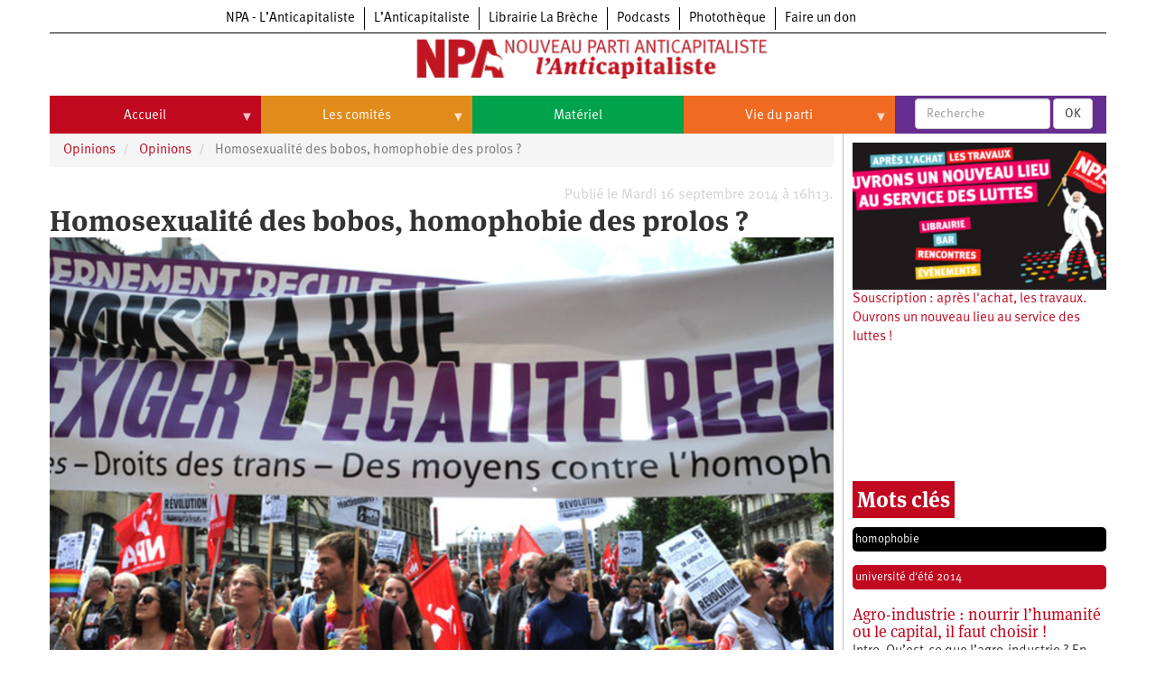

--- FILE ---
content_type: text/html; charset=UTF-8
request_url: https://npa-lanticapitaliste.org/opinions/lgbti/homosexualite-des-bobos-homophobie-des-prolos
body_size: 39368
content:
<!DOCTYPE html>
<html  lang="fr" dir="ltr" prefix="content: http://purl.org/rss/1.0/modules/content/  dc: http://purl.org/dc/terms/  foaf: http://xmlns.com/foaf/0.1/  og: http://ogp.me/ns#  rdfs: http://www.w3.org/2000/01/rdf-schema#  schema: http://schema.org/  sioc: http://rdfs.org/sioc/ns#  sioct: http://rdfs.org/sioc/types#  skos: http://www.w3.org/2004/02/skos/core#  xsd: http://www.w3.org/2001/XMLSchema# ">
  <head>
    <meta charset="utf-8" />
<script>var _paq = _paq || [];(function(){var u=(("https:" == document.location.protocol) ? "https://matomo.npa2009.org/" : "http://matomo.npa2009.org/");_paq.push(["setSiteId", "4"]);_paq.push(["setTrackerUrl", u+"matomo.php"]);_paq.push(["setDoNotTrack", 1]);if (!window.matomo_search_results_active) {_paq.push(["trackPageView"]);}_paq.push(["setIgnoreClasses", ["no-tracking","colorbox"]]);_paq.push(["enableLinkTracking"]);var d=document,g=d.createElement("script"),s=d.getElementsByTagName("script")[0];g.type="text/javascript";g.defer=true;g.async=true;g.src=u+"matomo.js";s.parentNode.insertBefore(g,s);})();</script>
<link rel="canonical" href="https://npa-lanticapitaliste.org/opinions/lgbti/homosexualite-des-bobos-homophobie-des-prolos" />
<meta name="description" content="Sous un intitulé volontairement provocateur, l’objectif de cet atelier est de répondre à des préjugés tenaces en mettant en évidence les véritables liens entre l’homosexualité, l’homophobie et les classes sociales. En utilisant quelques exemples et une série de documents et de textes – dont certa" />
<meta property="fb:app_id" content="337665880776166" />
<meta property="og:site_name" content="NPA" />
<meta property="og:type" content="Article" />
<meta property="og:url" content="https://npa-lanticapitaliste.org/opinions/lgbti/homosexualite-des-bobos-homophobie-des-prolos" />
<meta property="og:title" content="Homosexualité des bobos, homophobie des prolos ?" />
<meta property="og:description" content="Sous un intitulé volontairement provocateur, l’objectif de cet atelier est de répondre à des préjugés tenaces en mettant en évidence les véritables liens entre l’homosexualité, l’homophobie et les classes sociales. En utilisant quelques exemples et une série de documents et de textes – dont certa" />
<meta property="og:image" content="https://npa-lanticapitaliste.org/sites/default/files/styles/pour_facebook/public/22714_image_0.jpg?itok=AfEk9jfI" />
<meta property="article:published_time" content="mar 16/09/2014 - 16:13" />
<meta name="twitter:card" content="summary_large_image" />
<meta name="twitter:description" content="Sous un intitulé volontairement provocateur, l’objectif de cet atelier est de répondre à des préjugés tenaces en mettant en évidence les véritables liens entre l’homosexualité, l’homophobie et les classes sociales. En utilisant quelques exemples et une série de documents et de textes – dont certa" />
<meta name="twitter:title" content="Homosexualité des bobos, homophobie des prolos ?" />
<meta name="twitter:image" content="https://npa-lanticapitaliste.org/sites/default/files/styles/largeur_4_colonnes_380x200/public/22714_image_0.jpg?itok=gYxzYiWg" />
<meta name="Generator" content="Drupal 8 (https://www.drupal.org)" />
<meta name="MobileOptimized" content="width" />
<meta name="HandheldFriendly" content="true" />
<meta name="viewport" content="width=device-width, initial-scale=1.0" />
<script type="application/ld+json">{
    "@context": "https://schema.org",
    "@graph": [
        {
            "@type": "NewsArticle",
            "headline": "Homosexualité des bobos, homophobie des prolos ?",
            "name": "Homosexualité des bobos, homophobie des prolos ?",
            "description": "\u003Cp\u003ESous un intitulé volontairement provocateur, l’objectif de cet atelier est de répondre à des préjugés tenaces en mettant en évidence les véritables liens entre l’homosexualité, l’homophobie et les classes sociales. En utilisant quelques exemples et une série de documents et de textes – dont certa\u003C/p\u003E",
            "image": {
                "@type": "ImageObject",
                "representativeOfPage": "True",
                "url": "https://npa-lanticapitaliste.org/sites/default/files/styles/pour_facebook/public/22714_image_0.jpg?itok=AfEk9jfI"
            },
            "datePublished": "2014-09-16T16:13:15+0200",
            "isAccessibleForFree": "True",
            "publisher": {
                "@type": "Organization",
                "@id": "lanticapitaliste.org",
                "name": "L’Anticapitaliste",
                "url": "lanticapitaliste.org"
            }
        }
    ]
}</script>
<link rel="shortcut icon" href="/sites/default/files/favicon_1.ico" type="image/vnd.microsoft.icon" />
<link rel="revision" href="https://npa-lanticapitaliste.org/opinions/lgbti/homosexualite-des-bobos-homophobie-des-prolos" />

    <title>Homosexualité des bobos, homophobie des prolos ? | NPA</title>
    <link rel="stylesheet" media="all" href="/sites/default/files/css/css_8ihqTxAnGR-1VHoHK7vYk9XBaBkv2w0qrK4MuowuPJw.css" />
<link rel="stylesheet" media="all" href="https://cdn.jsdelivr.net/npm/bootstrap@3.4.1/dist/css/bootstrap.min.css" integrity="sha256-bZLfwXAP04zRMK2BjiO8iu9pf4FbLqX6zitd+tIvLhE=" crossorigin="anonymous" />
<link rel="stylesheet" media="all" href="https://cdn.jsdelivr.net/npm/@unicorn-fail/drupal-bootstrap-styles@0.0.2/dist/3.4.0/8.x-3.x/drupal-bootstrap.min.css" integrity="sha512-tGFFYdzcicBwsd5EPO92iUIytu9UkQR3tLMbORL9sfi/WswiHkA1O3ri9yHW+5dXk18Rd+pluMeDBrPKSwNCvw==" crossorigin="anonymous" />
<link rel="stylesheet" media="all" href="/sites/default/files/css/css_688qassF_sP9HHJAsRDzxlEVhaA_Ca6mNp6dnbDDjXQ.css" />

    
<!--[if lte IE 8]>
<script src="/sites/default/files/js/js_VtafjXmRvoUgAzqzYTA3Wrjkx9wcWhjP0G4ZnnqRamA.js"></script>
<![endif]-->

  </head>
  <body class="path-node page-node-type-story has-glyphicons">
    <a href="#main-content" class="visually-hidden focusable skip-link">
      Aller au contenu principal
    </a>
    
      <div class="dialog-off-canvas-main-canvas" data-off-canvas-main-canvas>
    
  <div role="main" class="main-container container js-quickedit-main-content">
    <div class="row">

                              <div class="col-sm-12" role="heading">
              <div class="region region-header">
          <a class="logo navbar-btn pull-left" href="/" title="Accueil" rel="home">
      <img src="/sites/default/files/signal-2024-04-29-171053_002_1.png" alt="Accueil" />
    </a>
      <section id="block-l-anticapitaliste-v2-menuintersites-2" class="block block-superfish block-superfishmenu-intersites clearfix">
  
    

      
<ul id="superfish-menu-intersites" class="menu sf-menu sf-menu-intersites sf-horizontal sf-style-none">
  
<li id="menu-intersites-menu-link-contenta2aa5f68-42ea-4ad6-bacd-cac23c14f151" class="sf-depth-1 sf-no-children"><a href="http://npa-lanticapitaliste.org" class="sf-depth-1 sf-external">NPA - L’Anticapitaliste</a></li><li id="menu-intersites-menu-link-content7f786e21-beab-4796-9d13-0faf2930a08d" class="sf-depth-1 sf-no-children"><a href="http://lanticapitaliste.org" class="sf-depth-1 sf-external">L’Anticapitaliste</a></li><li id="menu-intersites-menu-link-content230737cd-6a4a-4871-8177-0c89640916bc" class="sf-depth-1 sf-no-children"><a href="https://la-breche.com" class="sf-depth-1 sf-external">Librairie La Brèche</a></li><li id="menu-intersites-menu-link-content1683e6d4-6ceb-426c-9369-e1a80bfcf65a" class="sf-depth-1 sf-no-children"><a href="http://podcast.lanticapitaliste.org" class="sf-depth-1 sf-external">Podcasts</a></li><li id="menu-intersites-menu-link-content7656a42c-5d9e-492e-8d95-b566daa18bd3" class="sf-depth-1 sf-no-children"><a href="http://phototheque.npa2009.org" class="sf-depth-1 sf-external">Photothèque</a></li><li id="menu-intersites-menu-link-content17555399-848a-4ac1-ba3f-fae3aa3b8fee" class="sf-depth-1 sf-no-children"><a href="https://souscription.npa2009.org" class="sf-depth-1 sf-external">Faire un don</a></li>
</ul>

  </section>

<section id="block-l-anticapitaliste-v2-menuprincipalnpa-2" class="block block-superfish block-superfishmenu-principal-npa clearfix">
  
    

      
<ul id="superfish-menu-principal-npa" class="menu sf-menu sf-menu-principal-npa sf-horizontal sf-style-none">
  
<li id="menu-principal-npa-menu-link-content0eab219b-7a2c-43c6-9175-fa58d0fd9fb4" class="sf-depth-1 menuparent"><a href="/" class="sf-depth-1 menuparent">Accueil</a><ul><li id="menu-principal-npa-views-viewviewsaffichage-d-articles-npapage-1" class="sf-depth-2 sf-no-children"><a href="/communiques" class="sf-depth-2">Communiqués</a></li><li id="menu-principal-npa-menu-link-contentaf94d73e-0e47-4886-a8db-679ae0fbc387" class="sf-depth-2 menuparent"><a href="/taxonomy/term/224" class="sf-depth-2 menuparent">Université d’été</a><ul><li id="menu-principal-npa-menu-link-content6e31cd95-dd48-48b7-8bf1-c7d3bafb9008" class="sf-depth-3 sf-no-children"><a href="/category/tags/universite-dete-2009" class="sf-depth-3">Université d’été 2009</a></li><li id="menu-principal-npa-menu-link-contentcd504773-eb76-4030-aee7-e9aa9a7e727e" class="sf-depth-3 sf-no-children"><a href="/category/tags/universite-dete-2010" class="sf-depth-3">Université d’été 2010</a></li><li id="menu-principal-npa-menu-link-content5229d050-23b8-4a69-9b94-72ca2c35b50c" class="sf-depth-3 sf-no-children"><a href="/category/tags/universite-dete-2011" class="sf-depth-3">Université d’été 2011</a></li><li id="menu-principal-npa-menu-link-content851e0573-ac83-4656-908d-bbb5cc43f426" class="sf-depth-3 sf-no-children"><a href="/category/tags/universite-dete-2012" class="sf-depth-3">Université d’été 2012</a></li><li id="menu-principal-npa-menu-link-content1bb8779b-4a2c-49b1-9dc8-b4a2ed7731a6" class="sf-depth-3 sf-no-children"><a href="/category/tags/universite-dete-2013" class="sf-depth-3">Université d’été 2013</a></li><li id="menu-principal-npa-menu-link-content61d6066c-891a-4dd9-8c20-1d2b07e8ea90" class="sf-depth-3 sf-no-children"><a href="/category/tags/universite-dete-2014" class="sf-depth-3">Université d’été 2014</a></li><li id="menu-principal-npa-menu-link-contentd0b5b246-03f6-498a-a9bd-d314e9156441" class="sf-depth-3 sf-no-children"><a href="/category/tags/universite-dete-2015" class="sf-depth-3">Université d’été 2015</a></li><li id="menu-principal-npa-menu-link-contentdd8d0650-5e89-478c-b548-11470391f2ed" class="sf-depth-3 sf-no-children"><a href="/category/tags/universite-dete-2016" class="sf-depth-3">Université d’été 2016</a></li><li id="menu-principal-npa-menu-link-content7e6df227-5a15-4fa5-8b86-4d867edc08a4" class="sf-depth-3 sf-no-children"><a href="/category/tags/universite-dete-2017" class="sf-depth-3">Université d’été 2017</a></li><li id="menu-principal-npa-menu-link-contentdd2978e1-4fd2-49a9-a1f1-43817834494a" class="sf-depth-3 sf-no-children"><a href="/category/tags/universite-dete-2018" class="sf-depth-3">Université d’été 2018</a></li><li id="menu-principal-npa-menu-link-content62d330c8-fb8c-45fe-9751-8b332953aa50" class="sf-depth-3 sf-no-children"><a href="/category/tags/universite-dete-2019" class="sf-depth-3">Université d’été 2019</a></li><li id="menu-principal-npa-menu-link-contentbb7cde59-cf23-4b68-9b33-fd88e004460c" class="sf-depth-3 sf-no-children"><a href="/category/tags/universite-dete-2020" class="sf-depth-3">Université d’été 2020</a></li><li id="menu-principal-npa-menu-link-contentb1423e5d-0cf5-4218-95bc-b8426a1aae52" class="sf-depth-3 sf-no-children"><a href="/category/tags/universite-dete-2021" class="sf-depth-3">Université d’été 2021</a></li><li id="menu-principal-npa-menu-link-content83cad205-9795-49fe-af6b-0c1fd7dd0110" class="sf-depth-3 sf-no-children"><a href="/category/tags/universite-dete-2022" class="sf-depth-3">Université d’été 2022</a></li></ul></li><li id="menu-principal-npa-views-viewviewsaffichage-d-articlespage-videos" class="sf-depth-2 sf-no-children"><a href="/videos" class="sf-depth-2">Vidéos</a></li></ul></li><li id="menu-principal-npa-views-viewviewscomitespage-1" class="sf-depth-1 menuparent"><a href="/comites" class="sf-depth-1 menuparent">Les comités</a><ul><li id="menu-principal-npa-views-viewviewsaffichage-d-articles-npapage-4" class="sf-depth-2 sf-no-children"><a href="/commissions" class="sf-depth-2">Commissions</a></li><li id="menu-principal-npa-menu-link-contentacb72e39-2873-4258-879b-22f5b3d9d2d4" class="sf-depth-2 sf-no-children"><a href="/node/58925" class="sf-depth-2">Qui sommes-nous ?</a></li></ul></li><li id="menu-principal-npa-menu-link-content1a8956d2-c139-415f-afac-6e5a5347a1e1" class="sf-depth-1 sf-no-children"><a href="/materiel" class="sf-depth-1">Matériel</a></li><li id="menu-principal-npa-menu-link-contente3ae8a4e-5d98-43b2-82dc-7054f42be866" class="sf-depth-1 menuparent"><a href="/vie-interne" class="sf-depth-1 menuparent">Vie du parti</a><ul><li id="menu-principal-npa-menu-link-content8812cb7d-e5cb-4396-9708-52b22dd51a1b" class="sf-depth-2 menuparent"><a href="/tags/npa/congres-du-npa" class="sf-depth-2 menuparent">Congrès du NPA</a><ul><li id="menu-principal-npa-menu-link-content0a85242f-dc97-46bb-919e-80dadb0da808" class="sf-depth-3 sf-no-children"><a href="/category/tags/6e-congres-du-npa" class="sf-depth-3">6e congrès</a></li><li id="menu-principal-npa-menu-link-contentbefdd917-a7a2-4619-bb61-b540fd2a8cb5" class="sf-depth-3 sf-no-children"><a href="/category/tags/5e-congres-du-npa" class="sf-depth-3">5e congrès</a></li><li id="menu-principal-npa-menu-link-content6519f4d6-eb3a-4be8-8d3d-1b217ec42d4b" class="sf-depth-3 sf-no-children"><a href="/tags/congres-du-npa/4e-congres-du-npa" class="sf-depth-3">4e congrès</a></li><li id="menu-principal-npa-menu-link-content3b01dc63-edfc-4f89-bcfe-4abc35c6570c" class="sf-depth-3 sf-no-children"><a href="/tags/congres-du-npa/3e-congres-du-npa" class="sf-depth-3">3e congrès</a></li><li id="menu-principal-npa-menu-link-content509ff495-71a0-478c-8c8c-ae226899e1a8" class="sf-depth-3 sf-no-children"><a href="/tags/congres-du-npa/2e-congres-du-npa" class="sf-depth-3">2e congrès</a></li><li id="menu-principal-npa-menu-link-content9871b42d-5193-4644-8d7c-a00cd1fdc649" class="sf-depth-3 sf-no-children"><a href="/tags/congres-du-npa/1er-congres-du-npa" class="sf-depth-3">1er congrès</a></li><li id="menu-principal-npa-menu-link-contentb4c4900e-631e-4cc2-85d9-bb54f14ed49f" class="sf-depth-3 sf-no-children"><a href="/tags/congres-du-npa/congres-de-fondation-du-npa" class="sf-depth-3">Congrès de fondation</a></li></ul></li><li id="menu-principal-npa-menu-link-content4027ec96-65fb-495d-8e87-ae7811e4838f" class="sf-depth-2 sf-no-children"><a href="/principes-fondateurs" class="sf-depth-2">Principes fondateurs du NPA</a></li><li id="menu-principal-npa-menu-link-content9da56912-5710-4532-b4de-f7f1f35e3239" class="sf-depth-2 sf-no-children"><a href="/node/54309" class="sf-depth-2">Statuts du parti</a></li><li id="menu-principal-npa-menu-link-content153ba086-0cf3-452d-8e09-c0a906aa34b1" class="sf-depth-2 sf-no-children"><a href="/category/tags/cpn" class="sf-depth-2">Textes du Conseil politique national</a></li></ul></li>
</ul>

  </section>

<section class="views-exposed-form block block-views block-views-exposed-filter-blockrecherche-page-2 clearfix" data-drupal-selector="views-exposed-form-recherche-page-2" id="block-l-anticapitaliste-v2-formulaireexposerecherchepage-2">
  
    

      <form action="/search/recherche" method="get" id="views-exposed-form-recherche-page-2" accept-charset="UTF-8">
  <div class="form--inline form-inline clearfix">
  <div class="form-item js-form-item form-type-textfield js-form-type-textfield form-item-search-api-fulltext js-form-item-search-api-fulltext form-no-label form-group">
  
  
  <input placeholder="Recherche" data-drupal-selector="edit-search-api-fulltext" class="form-text form-control" type="text" id="edit-search-api-fulltext" name="search_api_fulltext" value="" size="30" maxlength="128" />

  
  
  </div>
<div data-drupal-selector="edit-actions" class="form-actions form-group js-form-wrapper form-wrapper" id="edit-actions"><button data-drupal-selector="edit-submit-recherche" class="button js-form-submit form-submit btn-default btn" type="submit" id="edit-submit-recherche" value="OK" name="">OK</button></div>

</div>

</form>

  </section>


  </div>

          </div>
              
            
                  <section class="col-sm-9">

                                      <div class="highlighted">  <div class="region region-highlighted">
    <div data-drupal-messages-fallback class="hidden"></div>

  </div>
</div>
                  
                
                          <a id="main-content"></a>
            <div class="region region-content">
        <ol class="breadcrumb">
          <li >
                  <a href="/opinions">Opinions</a>
              </li>
          <li >
                  <a href="/opinions/lgbti">Opinions</a>
              </li>
          <li  class="active">
                  Homosexualité des bobos, homophobie des prolos ?
              </li>
      </ol>

<section class="views-element-container block block-views block-views-blockdate-article-block-1 clearfix" id="block-l-anticapitaliste-v2-views-block-date-article-block-1">
  
    

      <div class="form-group"><div class="view view-date-article view-id-date_article view-display-id-block_1 js-view-dom-id-bb83f4a0fba3c22a8eabb0ddab7a1da009832ad91930ee3098cae056df823776">
  
    
      
      <div class="view-content">
          <div class="views-row"><div class="views-field views-field-created"><span class="field-content">Publié le Mardi 16 septembre 2014 à 16h13.</span></div></div>

    </div>
  
      
          </div>
</div>

  </section>

    <h1 class="page-header"><span>Homosexualité des bobos, homophobie des prolos ?</span>
</h1>

  <article data-history-node-id="42305" role="article" about="/opinions/lgbti/homosexualite-des-bobos-homophobie-des-prolos" class="story full clearfix">

  
    

  
  <div class="content">
    
            <div class="field field--name-field-image field--type-image field--label-hidden field--item">  <a href="https://npa-lanticapitaliste.org/sites/default/files/22714_image_0.jpg"><img src="/sites/default/files/styles/largeur_content_hauteur_complet/public/22714_image_0.jpg?itok=pTGJ7yAz" width="1000" height="663" alt="" typeof="foaf:Image" class="img-responsive" />

</a>
</div>
      
  <div class="field field--name-field-copyright field--type-string field--label-inline">
    <div class="field--label">Crédit Photo</div>
              <div class="field--item">Photothèque Rouge / Milo</div>
          </div>


    
    
<div style="display: none"><svg aria-hidden="true" style="position: absolute; width: 0; height: 0; overflow: hidden;" version="1.1" xmlns="http://www.w3.org/2000/svg" xmlns:xlink="http://www.w3.org/1999/xlink">
  <defs>
    <symbol id="copy" viewBox="0 0 64 64">
      <path d="M44.697 36.069l6.337-6.337c4.623-4.622 4.623-12.143 0-16.765-4.622-4.623-12.143-4.623-16.765 0l-9.145 9.145c-4.622 4.622-4.622 12.143 0 16.765 0.683 0.683 1.43 1.262 2.22 1.743l4.895-4.896c-0.933-0.223-1.817-0.694-2.543-1.419-2.101-2.101-2.101-5.52 0-7.62l9.145-9.145c2.101-2.101 5.52-2.101 7.62 0s2.101 5.52 0 7.62l-2.687 2.687c1.107 2.605 1.413 5.471 0.922 8.223z"></path>
      <path d="M19.303 27.931l-6.337 6.337c-4.623 4.622-4.623 12.143 0 16.765 4.622 4.623 12.143 4.623 16.765 0l9.144-9.145c4.623-4.622 4.622-12.143 0-16.765-0.682-0.683-1.429-1.262-2.22-1.743l-4.895 4.896c0.932 0.224 1.816 0.693 2.543 1.419 2.101 2.101 2.101 5.519 0 7.621l-9.145 9.145c-2.101 2.101-5.52 2.101-7.62 0s-2.101-5.52 0-7.62l2.687-2.687c-1.108-2.605-1.413-5.471-0.922-8.223z"></path>
    </symbol>
    <symbol id="digg" viewBox="0 0 64 64">
      <path d="M15.889 14.222v8.889h-8.889v17.777h13.889v-26.667h-5zM12 36.445v-8.889h3.889v8.889h-3.889zM22 23.111h5v17.777h-5v-17.777zM22 14.222h5v5.001h-5v-5.001zM42.556 23.111v0h-13.333v17.777h8.333v3.889h-8.333v5h13.333v-26.667zM34.222 36.445v-8.889h3.333v8.889h-3.333zM57 23.111h-13.333v17.777h8.889v3.889h-8.889v5h13.333v-26.667zM52.556 36.445h-3.889v-8.889h3.889v8.889z"></path>
    </symbol>
    <symbol id="email" viewBox="0 0 64 64">
      <path d="M32 35.077l18.462-16h-36.924zM27.013 33.307l4.987 4.091 4.909-4.093 13.553 11.617h-36.924zM12.307 43.693v-23.386l13.539 11.693zM51.693 43.693v-23.386l-13.539 11.693z"></path>
    </symbol>
    <symbol id="evernote" viewBox="0 0 64 64">
      <path d="M47.093 19.16c-0.296-1.572-1.239-2.346-2.090-2.651-0.919-0.329-2.783-0.671-5.125-0.944-1.884-0.221-4.099-0.202-5.437-0.162-0.161-1.090-0.932-2.087-1.794-2.431-2.299-0.917-5.853-0.696-6.765-0.443-0.724 0.201-1.527 0.613-1.974 1.247-0.3 0.424-0.493 0.967-0.494 1.725 0 0.429 0.012 1.441 0.023 2.339 0.011 0.901 0.023 1.708 0.023 1.713-0 0.802-0.656 1.455-1.469 1.456h-3.728c-0.796 0-1.403 0.133-1.867 0.342s-0.794 0.492-1.044 0.826c-0.498 0.662-0.585 1.481-0.583 2.315 0 0 0.008 0.682 0.173 2.002 0.138 1.021 1.255 8.158 2.317 10.328 0.411 0.845 0.685 1.196 1.494 1.568 1.801 0.764 5.915 1.615 7.843 1.859 1.924 0.244 3.133 0.757 3.852-0.74 0.003-0.004 0.145-0.372 0.339-0.913 0.625-1.878 0.712-3.544 0.712-4.75 0-0.123 0.181-0.128 0.181 0 0 0.851-0.164 3.864 2.131 4.672 0.906 0.319 2.785 0.602 4.695 0.825 1.727 0.197 2.98 0.871 2.98 5.264 0 2.672-0.566 3.039-3.525 3.039-2.399 0-3.313 0.062-3.313-1.828 0-1.527 1.524-1.367 2.653-1.367 0.504 0 0.138-0.372 0.138-1.314 0-0.937 0.591-1.479 0.032-1.493-3.905-0.107-6.201-0.005-6.201 4.837 0 4.396 1.696 5.212 7.238 5.212 4.345 0 5.876-0.141 7.67-5.66 0.355-1.090 1.213-4.415 1.733-9.998 0.328-3.531-0.31-14.186-0.816-16.875v0zM39.52 30.936c-0.537-0.019-1.053 0.015-1.534 0.092 0.135-1.084 0.587-2.416 2.187-2.361 1.771 0.061 2.020 1.721 2.026 2.845-0.747-0.331-1.672-0.541-2.679-0.576v0zM18.088 19.935h3.73c0.213 0 0.386-0.173 0.386-0.383 0-0.002-0.045-3.169-0.045-4.050v-0.011c0-0.723 0.153-1.355 0.42-1.883l0.127-0.237c-0.014 0.002-0.029 0.010-0.043 0.023l-7.243 7.122c-0.014 0.012-0.023 0.027-0.027 0.042 0.15-0.074 0.354-0.174 0.384-0.186 0.631-0.283 1.396-0.437 2.311-0.437v0z"></path>
    </symbol>
    <symbol id="facebook" viewBox="0 0 64 64">
      <path d="M27.397 53.72v-19.723h-6.647v-8.052h6.647v-6.762c0-4.918 3.987-8.904 8.904-8.904h6.949v7.24h-4.972c-1.563 0-2.829 1.267-2.829 2.829v5.597h7.677l-1.061 8.052h-6.616v19.723z"></path>
    </symbol>
    <symbol id="linkedin" viewBox="0 0 64 64">
      <path d="M14.537 25.873h7.435v23.896h-7.434v-23.896zM18.257 13.995c2.375 0 4.305 1.929 4.305 4.306s-1.929 4.307-4.305 4.307c-0.001 0-0.002 0-0.003 0-2.378 0-4.305-1.927-4.305-4.305 0-0.001 0-0.001 0-0.002v0c0-0 0-0.001 0-0.002 0-2.378 1.927-4.305 4.305-4.305 0.001 0 0.002 0 0.004 0h-0zM26.631 25.873h7.119v3.267h0.102c0.99-1.879 3.413-3.86 7.027-3.86 7.52 0 8.909 4.948 8.909 11.384v13.106h-7.425v-11.621c0-2.771-0.048-6.336-3.86-6.336-3.864 0-4.453 3.020-4.453 6.138v11.819h-7.418v-23.896z"></path>
    </symbol>
    <symbol id="messenger" viewBox="0 0 64 64">
      <path d="M32 8.765c-12.703 0-23 9.63-23 21.508 0 6.758 3.332 12.787 8.544 16.73v8.231l7.849-4.354c1.972 0.571 4.238 0.9 6.58 0.9 0.009 0 0.019 0 0.028 0h-0.002c12.703 0 23-9.629 23-21.508s-10.297-21.508-23-21.508zM34.422 37.607l-5.949-6.18-11.456 6.335 12.56-13.328 5.949 6.18 11.455-6.335-12.559 13.329z"></path>
    </symbol>
    <symbol id="pinterest" viewBox="0 0 64 64">
      <path d="M45.873 25.872c0 8.078-4.487 14.11-11.108 14.11-2.222 0-4.313-1.203-5.030-2.568 0 0-1.195 4.745-1.448 5.66-0.89 3.233-3.512 6.47-3.715 6.737-0.142 0.182-0.457 0.125-0.49-0.117-0.058-0.413-0.725-4.495 0.063-7.825 0.395-1.67 2.648-11.218 2.648-11.218s-0.657-1.315-0.657-3.258c0-3.052 1.77-5.329 3.97-5.329 1.872 0 2.778 1.405 2.778 3.090 0 1.884-1.198 4.698-1.818 7.306-0.517 2.185 1.095 3.965 3.25 3.965 3.9 0 6.525-5.010 6.525-10.945 0-4.511-3.037-7.89-8.565-7.89-6.242 0-10.135 4.657-10.135 9.86 0 1.793 0.53 3.058 1.358 4.036 0.38 0.45 0.435 0.632 0.297 1.149-0.102 0.38-0.325 1.29-0.422 1.653-0.135 0.52-0.558 0.708-1.030 0.515-2.875-1.175-4.215-4.325-4.215-7.865 0-5.849 4.933-12.86 14.713-12.86 7.862 0 13.032 5.686 13.032 11.793z"></path>
    </symbol>
    <symbol id="print" viewBox="0 0 64 64">
      <path d="M14 22h38v-12c0-2.2-1.8-4-4-4h-30c-2.2 0-4 1.8-4 4v12zM12 54h-2c-3.4 0-6-2.6-6-6v-18c0-3.4 2.6-6 6-6h46c3.4 0 6 2.6 6 6v18c0 3.4-2.6 6-6 6h-2v-16h-42v16zM14 40h38v16c0 2.2-1.8 4-4 4h-30c-2.2 0-4-1.8-4-4v-16zM50 34c1.2 0 2-0.8 2-2s-0.8-2-2-2-2 0.8-2 2c0 1.2 0.8 2 2 2v0zM18 46v2h30v-2h-30zM18 52v2h30v-2h-30z"></path>
    </symbol>
    <symbol id="reddit" viewBox="0 0 64 64">
      <path d="M29.37 25.258c-0.001-1.233-1.001-2.232-2.233-2.233h-0c-1.233 0.002-2.231 1.001-2.232 2.233v0c0.001 1.232 1 2.231 2.232 2.233h0c1.233-0.001 2.232-1 2.233-2.232v-0zM36.861 23.023c-1.233 0.001-2.233 1.001-2.234 2.234v0c0.001 1.233 1.001 2.232 2.234 2.233h0c1.233-0.001 2.233-1 2.235-2.233v-0c-0.001-1.234-1.001-2.233-2.235-2.235h-0zM36.33 30.723c-0.843 0.842-2.272 1.252-4.33 1.252-2.059 0-3.487-0.41-4.329-1.252-0.112-0.112-0.267-0.182-0.439-0.182-0.343 0-0.62 0.278-0.62 0.62 0 0.171 0.069 0.326 0.182 0.439v0c1.087 1.086 2.801 1.615 5.206 1.615s4.119-0.529 5.207-1.615c0.112-0.112 0.182-0.267 0.182-0.439 0-0.343-0.278-0.62-0.62-0.62-0.171 0-0.326 0.069-0.438 0.181v0z"></path>
      <path d="M48.13 22.825c0-2.023-1.645-3.668-3.667-3.668-0.933 0-1.785 0.352-2.432 0.927-2.488-1.602-5.705-2.54-9.149-2.677l1.89-5.977 5.142 1.21c0.012 1.66 1.359 3.002 3.020 3.004h0c1.669-0.002 3.021-1.354 3.023-3.022v-0c-0.002-1.669-1.355-3.021-3.023-3.022h-0c-1.235 0.002-2.297 0.743-2.766 1.806l-0.008 0.019-5.664-1.334c-0.043-0.011-0.092-0.017-0.143-0.017-0.276 0-0.509 0.18-0.59 0.429l-0.001 0.004-2.178 6.887c-3.619 0.067-7.015 1.015-9.613 2.69-0.642-0.576-1.495-0.927-2.431-0.927-0.001 0-0.001 0-0.002 0h0c-2.022 0-3.668 1.645-3.668 3.668 0.001 1.332 0.712 2.498 1.775 3.139l0.016 0.009c-0.055 0.343-0.083 0.692-0.083 1.042 0 2.622 1.535 5.068 4.324 6.889 0.887 0.579 1.87 1.071 2.923 1.473-2.056 0.98-3.511 3.366-3.511 6.148 0 3.142 1.858 5.778 4.34 6.455 0.194 0.605 0.409 1.181 0.644 1.723-0.103-0.008-0.224-0.014-0.345-0.014h-0.001c-2.232 0-4.047 1.525-4.047 3.398 0 0.28 0.049 0.57 0.151 0.885 0.083 0.251 0.316 0.429 0.59 0.429 0 0 0 0 0 0h18.617c0.272 0 0.512-0.176 0.593-0.435 0.101-0.325 0.148-0.603 0.148-0.879 0-1.873-1.816-3.398-4.050-3.398-0.084 0-0.166 0.002-0.248 0.007 0.234-0.54 0.449-1.114 0.641-1.715 2.483-0.676 4.34-3.313 4.34-6.455 0-2.782-1.456-5.168-3.511-6.148 1.053-0.402 2.036-0.894 2.922-1.472 2.788-1.82 4.325-4.267 4.325-6.889 0-0.351-0.029-0.698-0.083-1.042 1.079-0.651 1.789-1.817 1.79-3.148v-0zM44.717 12.623c0 0.982-0.8 1.781-1.783 1.781-0.983-0.001-1.78-0.798-1.78-1.781v-0c0.001-0.983 0.797-1.78 1.78-1.782h0c0.983 0 1.783 0.8 1.783 1.782zM40.763 53.086c0 0.024-0.001 0.048-0.002 0.074h-5.255c0.559-0.577 1.072-1.288 1.533-2.11 0.275-0.077 0.59-0.121 0.915-0.121h0c1.549 0 2.809 0.968 2.809 2.157zM25.951 50.928c0.363 0 0.709 0.053 1.026 0.15 0.456 0.81 0.965 1.511 1.516 2.081h-5.347c-0.002-0.022-0.002-0.047-0.003-0.073v-0c0-1.19 1.259-2.157 2.807-2.157zM33.535 53.16h-3.070c-2.758-1.578-4.745-7.083-4.745-13.203 0-1.446 0.111-2.847 0.314-4.168 1.849 0.559 3.875 0.854 5.967 0.854s4.118-0.296 5.969-0.855c0.199 1.245 0.313 2.681 0.313 4.144 0 0.008 0 0.017 0 0.025v-0.001c0 6.12-1.987 11.625-4.746 13.203zM24.628 36.941c-0.096 0.903-0.15 1.951-0.15 3.012 0 0.001 0 0.002 0 0.003v-0c0 2.325 0.27 4.55 0.756 6.537-1.573-0.813-2.681-2.733-2.681-4.968 0-1.935 0.831-3.634 2.075-4.583zM38.764 46.493c0.487-1.987 0.757-4.212 0.757-6.538 0-1.036-0.053-2.043-0.15-3.015 1.243 0.949 2.075 2.648 2.075 4.584 0 2.236-1.108 4.157-2.681 4.969zM32 35.403c-7.268 0-13.181-3.762-13.181-8.387s5.913-8.387 13.181-8.387 13.181 3.762 13.181 8.386c0 4.625-5.913 8.388-13.181 8.388zM19.538 20.398c0.514 0 0.991 0.162 1.384 0.435-1.416 1.128-2.41 2.444-2.928 3.861-0.541-0.447-0.883-1.118-0.883-1.869 0-0 0-0 0-0v0c0.002-1.34 1.087-2.425 2.426-2.427h0zM43.078 20.833c0.385-0.272 0.864-0.436 1.381-0.436 0.001 0 0.002 0 0.004 0h-0c1.34 0.002 2.425 1.087 2.426 2.427v0c0 0.752-0.345 1.424-0.883 1.869-0.518-1.418-1.511-2.732-2.928-3.86z"></path>
    </symbol>
    <symbol id="slashdot" viewBox="0 0 64 64">
      <path d="M11.722 56.602l22.084-49.602h9.561l-22.078 49.602h-9.567zM52.278 49.099c0-4.361-3.552-7.901-7.93-7.901-4.382 0-7.93 3.54-7.93 7.901 0 4.366 3.548 7.901 7.93 7.901 4.378 0 7.93-3.535 7.93-7.901z"></path>
    </symbol>
    <symbol id="tumblr" viewBox="0 0 64 64">
      <path d="M36.813 51.2c3.843 0 7.65-1.368 8.909-3.025l0.252-0.332-2.382-7.060c-0.022-0.064-0.082-0.109-0.152-0.109-0 0-0.001 0-0.001 0h-5.32c-0.001 0-0.002 0-0.003 0-0.072 0-0.133-0.049-0.152-0.115l-0-0.001c-0.062-0.235-0.099-0.523-0.105-0.879v-8.633c0-0.089 0.072-0.16 0.161-0.16h6.26c0.089 0 0.161-0.072 0.161-0.161v0-8.833c-0-0.089-0.072-0.16-0.161-0.16 0 0 0 0 0 0h-6.233c0 0 0 0 0 0-0.088 0-0.16-0.072-0.16-0.16 0-0 0-0 0-0v0-8.61c-0.001-0.088-0.072-0.16-0.161-0.16-0 0-0 0-0.001 0v0h-10.931c-0.942 0.016-1.712 0.73-1.815 1.647l-0.001 0.008c-0.546 4.443-2.584 7.11-6.415 8.39l-0.427 0.142c-0.064 0.022-0.11 0.082-0.11 0.152v7.585c0 0.088 0.073 0.16 0.161 0.16h3.912v9.341c0 7.457 5.165 10.975 14.713 10.975zM44.134 47.596c-1.199 1.154-3.66 2.010-6.019 2.050-0.089 0.002-0.176 0.002-0.264 0.002h-0.001c-7.758-0.001-9.828-5.922-9.828-9.422v-10.752c0-0.089-0.072-0.16-0.16-0.16v0h-3.752c-0 0-0 0-0 0-0.088 0-0.16-0.072-0.16-0.16 0-0 0-0 0-0v0-4.898c0-0.066 0.041-0.124 0.102-0.148 4.009-1.561 6.248-4.662 6.838-9.459 0.032-0.267 0.253-0.274 0.255-0.274h5.008c0.089 0 0.16 0.072 0.16 0.161v8.61c0 0 0 0 0 0 0 0.088 0.072 0.16 0.16 0.16 0 0 0 0 0.001 0v0h6.233c0 0 0 0 0 0 0.088 0 0.16 0.072 0.16 0.16 0 0 0 0.001 0 0.001v-0 5.688c0 0 0 0 0 0 0 0.088-0.072 0.16-0.16 0.16 0 0 0 0 0 0h-6.26c-0 0-0.001 0-0.001 0-0.088 0-0.16 0.072-0.16 0.16 0 0 0 0 0 0v0 10.22c0.038 2.301 1.151 3.468 3.31 3.468 0.87 0 1.867-0.203 2.777-0.55 0.017-0.007 0.037-0.011 0.058-0.011 0.069 0 0.128 0.045 0.15 0.107l0 0.001 1.593 4.72c0.020 0.060 0.006 0.126-0.040 0.169z"></path>
    </symbol>
    <symbol id="twitter" viewBox="0 0 64 64">
      <path d="M49.92 20.885c-1.23 0.56-2.656 0.968-4.152 1.15l-0.071 0.007c1.52-0.921 2.663-2.335 3.218-4.016l0.015-0.052c-1.344 0.812-2.908 1.431-4.575 1.768l-0.094 0.016c-1.343-1.431-3.247-2.322-5.358-2.322-0.003 0-0.006 0-0.009 0h0.001c-4.061 0-7.353 3.292-7.353 7.352 0 0.576 0.065 1.138 0.19 1.676-6.111-0.307-11.529-3.234-15.155-7.683-0.626 1.056-0.996 2.328-0.996 3.686 0 0.004 0 0.008 0 0.012v-0.001c0 0.002 0 0.004 0 0.006 0 2.539 1.287 4.777 3.245 6.098l0.026 0.017c-1.228-0.040-2.37-0.376-3.367-0.939l0.037 0.019c-0.001 0.031-0.001 0.061-0.001 0.093 0 3.563 2.535 6.534 5.899 7.21-0.579 0.164-1.245 0.258-1.933 0.258-0.491 0-0.971-0.048-1.435-0.14l0.047 0.008c0.936 2.921 3.651 5.047 6.869 5.106-2.482 1.962-5.657 3.148-9.108 3.148-0.008 0-0.017 0-0.025 0h0.001c-0.002 0-0.004 0-0.006 0-0.616 0-1.223-0.037-1.82-0.11l0.072 0.007c3.18 2.071 7.071 3.303 11.25 3.303 0.008 0 0.015 0 0.023 0h-0.001c13.525 0 20.921-11.204 20.921-20.921 0-0.319-0.008-0.636-0.022-0.951 1.445-1.052 2.662-2.313 3.635-3.753l0.034-0.053z"></path>
    </symbol>
    <symbol id="whatsapp" viewBox="0 0 64 64">
      <path d="M14.080 50.007l2.532-9.248c-1.498-2.553-2.383-5.623-2.383-8.899 0-0.008 0-0.015 0-0.023v0.001c0.004-9.84 8.009-17.845 17.845-17.845 4.774 0.002 9.255 1.861 12.623 5.234 3.37 3.372 5.224 7.856 5.222 12.625-0.004 9.839-8.010 17.845-17.845 17.845 0 0 0.001 0 0 0h-0.008c-3.126-0-6.065-0.805-8.619-2.219l0.091 0.046-9.46 2.482zM23.978 44.294l0.542 0.322c2.158 1.299 4.763 2.068 7.548 2.068 0 0 0.001 0 0.001 0h0.006c8.175 0 14.829-6.654 14.832-14.832 0.002-3.963-1.54-7.689-4.34-10.493s-6.525-4.348-10.486-4.35c-8.181 0-14.835 6.654-14.838 14.831 0 0.007 0 0.015 0 0.023 0 2.918 0.845 5.638 2.303 7.93l-0.036-0.060 0.353 0.562-1.498 5.473 5.613-1.472z"></path>
      <path d="M41.065 36.095c-0.111-0.186-0.408-0.297-0.854-0.521-0.447-0.223-2.639-1.301-3.047-1.45s-0.706-0.224-1.004 0.222c-0.297 0.447-1.151 1.452-1.411 1.748s-0.52 0.335-0.967 0.112c-0.446-0.223-1.882-0.694-3.585-2.213-1.326-1.182-2.221-2.642-2.48-3.088s-0.028-0.688 0.195-0.91c0.201-0.2 0.446-0.521 0.669-0.781s0.297-0.447 0.446-0.744c0.148-0.297 0.074-0.558-0.038-0.781s-1.003-2.418-1.375-3.311c-0.361-0.869-0.73-0.752-1.003-0.765-0.229-0.010-0.498-0.016-0.768-0.016-0.031 0-0.061 0-0.092 0h0.005c-0.297 0-0.78 0.112-1.189 0.558s-1.561 1.525-1.561 3.72c0 2.195 1.598 4.315 1.82 4.613s3.144 4.801 7.617 6.733c0.656 0.296 1.498 0.616 2.361 0.89l0.181 0.050c1.068 0.339 2.040 0.291 2.808 0.176 0.857-0.129 2.638-1.078 3.010-2.12s0.371-1.935 0.26-2.121z"></path>
    </symbol>
  </defs>
</svg>
</div>

<div class="social-sharing-buttons">
    <!-- Facebook share button -->
            <a href="https://www.facebook.com/sharer/sharer.php?u=https://npa-lanticapitaliste.org/opinions/lgbti/homosexualite-des-bobos-homophobie-des-prolos&title=Homosexualité des bobos, homophobie des prolos ?" target="_blank" title="Share to Facebook" aria-label="Share to Facebook" class="social-sharing-buttons__button" rel="noopener">
            <svg width=40px height=40px style=border-radius:3px;>
                <use href="/modules/contrib/better_social_sharing_buttons/assets/dist/sprites/social-icons--no-color.svg#facebook" />
            </svg>
        </a>
    
    <!-- Twitter share button -->
            <a href="http://twitter.com/intent/tweet?text=Homosexualité des bobos, homophobie des prolos ?+https://npa-lanticapitaliste.org/opinions/lgbti/homosexualite-des-bobos-homophobie-des-prolos" target="_blank" title="Share to Twitter" aria-label="Share to Twitter" class="social-sharing-buttons__button" rel="noopener">
            <svg width=40px height=40px style=border-radius:3px;>
                <use href="/modules/contrib/better_social_sharing_buttons/assets/dist/sprites/social-icons--no-color.svg#twitter" />
            </svg>
        </a>
    
    <!-- WhatsApp share button -->
    
    <!-- Facebook Messenger share button -->
    
    <!-- Pinterest share button -->
    
    <!-- Linkedin share button -->
    
    <!-- Digg share button -->
    
    <!-- StumbleUpon share button -->
    
    <!-- Slashdot share button -->
    
    <!-- Tumblr share button -->
    
    <!-- Reddit share button -->
    
    <!-- Evernote share button -->
    
    <!-- Email share button -->
            <a href="mailto:?subject=Homosexualité des bobos, homophobie des prolos ?&body=https://npa-lanticapitaliste.org/opinions/lgbti/homosexualite-des-bobos-homophobie-des-prolos" title="Share to E-mail" aria-label="Share to E-mail" class="social-sharing-buttons__button" target="_blank" rel="noopener">
            <svg width=40px height=40px style=border-radius:3px;>
                <use href="/modules/contrib/better_social_sharing_buttons/assets/dist/sprites/social-icons--no-color.svg#email" />
            </svg>
        </a>
    
    <!-- Copy link share button -->
            
        <a class="btnCopy social-sharing-buttons__button">
            <svg width=40px height=40px style=border-radius:3px;>
                <use href="/modules/contrib/better_social_sharing_buttons/assets/dist/sprites/social-icons--no-color.svg#copy" />
            </svg>
            <div class="social-sharing-buttons__popup">Copied to clipboard</div>
        </a>
    
  <!-- Print share button -->
  </div>

            <div class="field field--name-body field--type-text-with-summary field--label-hidden field--item"><p>Sous un intitulé volontairement provocateur, l’objectif de cet atelier est de répondre à des préjugés tenaces en mettant en évidence les véritables liens entre l’homosexualité, l’homophobie et les classes sociales. En utilisant quelques exemples et une série de documents et de textes – dont certains sont rares et proviennent d’un long travail de recherches et d’archivage mené par un camarade –, je vais essayer de démontrer que ces liens sont très étroits, et que sur le terrain de l’homophobie aussi, la question de classe est déterminante à plusieurs niveaux. Si nous revenons sur l’articulation entre oppression, luttes et classes, ce n’est pas pour le plaisir, mais pour faire émerger et mettre en débat des conclusions sur notre projet politique, notre intervention, sur les tâches des révolutionnaires et le rôle de notre « camp social » – comme on dit parfois – dans le combat contre l’oppression des homosexuel/les. <em><strong>1. Dans toutes les classes et couches de la société</strong></em> En 1996, l’auteur britannique de théâtre Jonathan Harvey a expliqué, à l’occasion de l’adaptation à l’écran de sa pièce <em>Beautiful Thing</em>, qui relate l’amour naissant de deux adolescents dans une cité populaire :<br />
</p><blockquote>Les seules images que j’ai eues des homosexuels quand j’étais enfant étaient celles de ces garçons qui vont dans des écoles privées, qui portent des vestes de cricket et qui font de la barque sur la rivière, ou de ces garçons de la classe ouvrière qui se font mettre à la porte et finissent par se vendre.<strong> [1]</strong></blockquote>
<p>C’est en quelque sorte la version anglaise d’une image courante : l’homosexualité en tant que telle n’existerait pas vraiment dans les classes populaires ou, du moins, homosexualité et classes populaires ne feraient pas bon ménage, comme si elles étaient contradictoires. C’est pour cette raison qu’il convient de revenir sur quelque chose qui peut paraître très simple, mais qui est essentiel : l’homosexualité – par là j’entends l’existence des personnes qui s’identifient comme homosexuelles, et plus largement, l’existence de pratiques et d’orientations affectives et sexuelles entre personnes de même sexe – se retrouve dans toutes les classes et toutes les couches de la société. Ce n’est pas simplement une intuition – qui, dans nos cercles militants, peut nous paraître évidente –, c’est un fait vérifiable. Parmi les documents distribués, vous trouverez deux tableaux <strong>(cf. documents 1 et 2 en annexe) </strong>; il s’agit de statistiques policières et judiciaires datant de périodes où les actes homosexuels étaient passibles de poursuites pénales en France, c’est-à-dire avant 1981 :
</p><ul>
<li>le premier tableau classe par grandes catégories professionnelles les homosexuels inculpés en Haute-Normandie entre 1850 et 1914  ;</li>
<li> le second tableau distingue d’après leur catégorie socio-professionnelle les homosexuels condamnés en France entre 1964 et 1966. Plus détaillé que le précédent, il permet de dresser le même constat et de mesurer à quel point les homosexuels se répartissent dans toutes les catégories de la société.</li>
</ul>
<p>Ces deux tableaux mettent en évidence 3 choses :
</p><ol>
<li>Les homosexuels sont effectivement présents dans toutes les classes sociales.</li>
<li>Ce sont en premier lieu les homosexuels des classes populaires qui sont inculpés ou condamnés. Rien d’étonnant à cela : on comprend bien que ceux des classes supérieures pouvaient plus aisément se soustraire à la répression ou se défendre (proximité avec la police et la justice, sphère d’influence, recours à des avocats, fréquentation d’établissements « sélect » à l’abri du harcèlement policier, etc.).</li>
<li>Globalement, la prédominance des milieux populaires parmi les homosexuels est nette, et correspond grosso modo à la proportion que ceux-ci occupent dans la société. Si l’on prend l’année 1965, dans le premier tableau, les milieux populaires représentent plus de 65 % des cas (sans compter les enseignants et les catégories intermédiaires ainsi que les artisans). Même si le rapport à la répression diffère selon les classes (voir remarque précédente), il n’en reste pas moins que ces chiffres révèlent que la majorité des homosexuels sont des travailleurs, à l’instar de la majorité de la population.</li>
</ol>
<p>Le journaliste anglais Bryan Magee a bien résumé cette réalité dans son ouvrage <em>Un sur vingt</em>, publié dès 1966 en Grande-Bretagne et l’année suivante en France<strong> </strong><strong>[2]</strong>. Je vous lis l’extrait du livre en question <strong>(cf. document 3 en annexe)</strong>, qui a joué un rôle dans la dépénalisation de l’homosexualité Outre-Manche :<br />
</p><blockquote>De tous les aspects les plus importants du sujet, je crois que le premier à se mettre en tête, c’est que l’homosexualité est banale, que chaque fois que nous marchons dans une rue fréquentée, nous croisons plusieurs homosexuels, qu’aujourd’hui, en Grande-Bretagne, il y a à peu près deux fois plus d’homosexuels que de gens de couleur par exemple, que nous connaissons tous à peu près sûrement des homosexuels et que la grande majorité d’entre nous en fréquente. (…)La très grande majorité des homosexuels des deux sexes ne se distingue en rien des autres gens, sauf dans le secret de leur vie privée. Ils mènent une existence ordinaire, décente, monotone, pareille à celle de tous ceux qui appartiennent à leur milieu, à celle de leurs parents, de leurs voisins et de leurs camarades de travail. L’homosexuel (…) c’est peut-être votre médecin ou le député de votre circonscription. C’est tout aussi bien le terrassier de ce chantier, le chauffeur de ce camion, l’ouvrier de cette usine, le gratte-papier de ce bureau ou le pasteur de cette paroisse. Bref, les homosexuels sont présents sur toute une coupe en tranche de la société. Tel est le fond du sujet. Si une phrase de cet ouvrage mérite d’être imprimée en italique, c’est la suivante : <em>Les homosexuels appartiennent aussi bien aux classes laborieuses qu’aux classes supérieures de la société. Gens rassis ou instables, intelligents ou stupides, doués pour les arts ou dénués de tout don artistique, ils peuvent être tout ce qu’on peut être dans la société actuelle, parce qu’ils représentent une coupe de la société dans son ensemble</em>.</blockquote>
<p> </p>
<p><em><strong>2. L’homosexualité et la division de classe</strong></em> Puisqu’ils représentent <em>« une coupe de la société dans son ensemble »</em>, les gays et lesbiennes sont eux aussi traversés par les antagonismes qui existent dans la société, notamment par la division de classe. Les homosexuels ne flottent pas au-dessus des réalités sociales. On ne peut pas compartimenter les différentes facettes de la vie sociale. Il n’y a pas d’un côté la classe, de l’autre l’orientation sexuelle, et encore à côté le genre, etc. Je l’ai dit, il y a des homosexuels dans toutes les classes, une majorité appartenant au prolétariat et une minorité à la bourgeoisie, il y a donc des victimes de l’homophobie dans toutes les classes. Quels que soient leur milieu ou leur origine sociale, tous les homosexuels sont opprimés en tant qu’homosexuels. Mais les effets de cette oppression diffèrent selon la classe. Pour l’illustrer de la façon la plus parlante possible, j’ai choisi de présenter deux extraits de livres : le premier est tiré du roman <em>En finir avec Eddy Bellegueule</em>d’Edouard Louis <strong>[3]</strong>, le succès littéraire de la dernière rentrée, qui évoque le vécu d’un jeune né dans un milieu très prolo de Picardie <strong>(cf. document 4 en annexe)</strong>; le second est tiré de <em>Vivre à midi</em> de Jean-Louis Bory <strong>[4] (cf. document 5 en annexe)</strong>, auteur et journaliste issu d’un milieu petit-bourgeois, et dont les écrits ont marqué la période allant de l’après-guerre aux années 1970. Edouard Louis :<br />
</p><blockquote>Le collège le plus proche auquel on accédait par le car, à quinze kilomètres du village, était un grand bâtiment fait d’acier et de ces briques pourpres qui évoquent dans l’imaginaire les villes et les paysages ouvriers du Nord aux maisons resserrées, entassées les unes sur les autres (dans l’imaginaire de ceux qui n’y sont pas. De ceux qui n’y vivent pas. Pour les ouvriers du Nord, pour mon père, mon oncle, ma tante, pour eux, elles n’évoquent rien à l’imaginaire. Elles évoquent le dégoût du quotidien, au mieux l’indifférence morose). Ces maisons, ces grands bâtiments rougeâtres, ces usines austères aux cheminées vertigineuses qui crachent continuellement, sans jamais s’arrêter, une fumée compacte, lourde, d’un blanc éclatant. Si le collège et l’usine étaient exactement semblables, c’est que de l’un à l’autre il n’y avait qu’un pas. La plupart des enfants, particulièrement les durs, sortaient du collège pour se rendre directement à l’usine. Ils y retrouvaient les mêmes briques rouges, les mêmes tôles d’acier, les mêmes personnes avec lesquelles ils avaient grandi.Ma mère m’avait un jour mis devant l’évidence. Je ne comprenais pas et je lui avais demandé à quatre ou cinq ans, avec cette pureté dans les questions que posent les enfants, cette brutalité poussant les adultes à arracher à l’oubli les questions qui, parce qu’elles sont les plus essentielles, paraissent les plus futiles.<em>Maman, la nuit, elles s’arrêtent quand même, elles dorment les usines ?Non, l’usine dort pas. Elle dort jamais. C’est pour ça que papa et que ton grand frère partent des fois la nuit à l’usine, pour l’empêcher de s’arrêter.Et moi alors, je devrai y aller aussi la nuit, à l’usine ?Oui.</em>Au collège tout a changé. Je me suis retrouvé entouré de personnes que je ne connaissais pas. Ma différence, cette façon de parler comme une fille, ma façon de me déplacer, mes postures remettaient en cause toutes les valeurs qui les avaient façonnés, eux qui étaient des durs. Un jour dans la cour, Maxime, un autre Maxime, m’avait demandé de courir, là, devant lui et les garçons avec qui il était. Il leur avait dit <em>Vous allez voir comment il court comme une pédale</em> en leur assurant, leur jurant qu’ils allaient rire. Comme j’avais refusé il avait précisé que je n’avais pas le choix, je le payerais si je n’obéissais pas <em>Je t’éclate la gueule si tu le fais pas</em>. J’ai couru devant eux, humilié, avec l’envie de pleurer, cette sensation que mes jambes pesaient des centaines de kilos, que chaque pas était le dernier que je parviendrais à faire tellement elles étaient lourdes, comme les jambes de celui qui court à contre-courant dans une mer agitée. Ils ont ri.À compter de mon arrivée dans l’établissement j’ai erré tous les jours dans la cour pour tenter de me rapprocher des autres élèves. Personne n’avait envie de me parler : le stigmate était contaminant ; être l’ami du <em>pédé</em> aurait été mal perçu.J’errais sans laisser transparaître l’errance, marchant d’un pas assuré, donnant toujours l’impression de poursuivre un but précis, de me diriger quelque part, si bien qu’il était impossible pour qui que ce soit de s’apercevoir de la mise à l’écart dont j’étais l’objet.L’errance ne pouvait pas durer, je le savais. J’avais trouvé refuge dans le couloir qui menait à la bibliothèque, désert, et je m’y suis réfugié de plus en plus souvent, puis quotidiennement, sans exception. Par peur d’être vu là, seul, à attendre la fin de la pause, je prenais toujours le soin de fouiller dans mon cartable quand quelqu’un passait, de faire semblant d’y chercher quelque chose, qu’il puisse croire que j’étais occupé et que ma présence dans cet endroit n’avait pas vocation à durer.Dans le couloir sont apparus les deux garçons, le premier, grand aux cheveux roux, et l’autre, petit au dos voûté. Le grand aux cheveux roux a craché <em>Prends ça dans ta gueule</em>.</blockquote>
<p>Jean-Louis Bory :<br />
</p><blockquote>(…) les notables ne se mangent pas entre eux. Que vous le vouliez ou non, vous êtes du bon côté de la barrière, une solidarité implicite y joue, une espèce de complicité de classe, qui fait qu’on sourit et qu’on vous laisse faire.C’est vrai, je suis un homosexuel qui a la permission d’être homosexuel parce qu’il est privilégié de la culture, du milieu social, de la réussite : je suis même à moi tout seul toute une chaîne de privilèges. (…) J’ai pu poursuivre des études et recevoir cette culture qui est d’un énorme appui pour la prise de conscience de sa propre nature, et pour l’autolibération. J’exerce un métier qui me permet de m’exprimer par l’écrit et par la parole. Je vis dans une ville, dans un milieu, Paris, et à Paris, dans cette frange de l’intelligentsia bourgeoise de gauche, où la morale se veut assez compréhensive pour ne pas dire permissive. Il appartient même à un certain gauchisme de salon d’avoir des amis « pédérastes » comme on a des amis noirs, de préférence du « Black Power », c’est ça qui fait les dîners tant soit peu chics, en tout cas très parisiens. Et c’est surtout dans ce milieu-là que la notoriété notabilisante s’exerce à plein. Enfin, dernier privilège : j’habite dans un village de Beauce, où je suis considéré comme « artiste » c’est-à-dire comme quelqu’un qui n’est déjà pas comme tout le monde ; je suis, pour mes compatriotes qui m’ont vu naître et qui tous m’appellent Jean-Louis, un veau à cinq pattes. Que ce veau ait six pattes au lieu de cinq…Mon homosexualité ne dérange pas. Parce qu’elle est élitaire. Comme dirait <em>Minute</em> dans ses moments d’inspiration drôle : je suis de la pédale mandarine. Mon homosexualité ne gêne pas parce qu’elle répond à l’idée que Monsieur-tout-le-monde se fait de l’homosexualité. Pour mieux l’intégrer au système social et même à l’Imposture Logique. C’est une des astuces et forces de l’Ordre que de récupérer ainsi, par la bande, les « déviants ». (…) L’homosexualité est alors considérée (à ce moment-là elle est tolérable) comme une <em>déviation</em> de l’élégance, de la culture, de la sensibilité. On lui pardonne parce que c’est l’élégance, la culture et l’exquise pointe de sensibilité qui la font pardonnable.A condition qu’elle soit <em>distinguée</em>. Chez les notables, par exemple. Si vous voilà notable, c’est que vous avez joué, peu ou prou, le jeu social selon la règle du jeu. (…) Ce passeport qui vous<em>distingue</em> en vous classant légèrement « off » mais très « in », nombre d’homos, pas forcément bourgeois, en rêvent. Ils aspirent à se faire pardonner, ils désirent leur intégration sociale si fort qu’ils jouent le jeu selon la règle avec plus de zèle encore que les autres. Dans l’espoir de trouver, dans la respectabilité de distinctions accordées par la société normale, une respectabilité marginale, ils prennent la défense de cette société qui les opprime. De la même manière que les pauvres défendent les privilèges des riches et le système capitaliste pour la seule raison qu’ils désirent la richesse. Ou comme les Noirs se déclarent conservateurs parce qu’ils veulent être bien considérés par les Blancs. Il y a aussi les oncles Tom de la pédale. Leur existence, du fait de leur marginalité sexuelle, est déjà si précaire qu’ils ne tiennent pas à voir accrue cette précarité par quelque revendication ; ils s’estiment trop contestables et contestés pour contester quoi que ce soit.Distinguée, cette pédale tolérée pour rester tolérée doit rester distinguée. Si par malheur l’oncle Tom trébuche dans le fait divers ou, à plus forte raison, chute dans la « délinquance », plus de passeport. Puisqu’il dérange, il se trouve ramené à sa place : celle d’un réprouvé.</blockquote>
<p>Le premier extrait est plutôt éprouvant, dans la mesure où il fait un récit morose et désabusé du milieu social du personnage, une description crue de l’homophobie qui s’y exerce et de ses conséquences, de la façon dont elle façonne l’individu, y compris sur le plan corporel, au travers des attitudes et des postures. Et cette homophobie est renforcée par la sensation d’être écrasé par ce qu’on appelle un déterminisme social, d’être enfermé dans cette condition de fils d’ouvrier qui devra à son tour aller travailler la nuit à l’usine. Le poids de la violence homophobe est augmenté par la violence sociale parce qu’il n’y a pas d’échappatoire. Dans le second extrait, Bory évoque avec lucidité la condition des homosexuels des classes aisées, notamment ceux qui gravitent dans les milieux littéraires et artistiques : ceux-ci sont tolérés – ils ne sont pas considérés comme égaux, mais leur existence est tolérée – parce qu’ils correspondent à l’image que la classe dominante veut bien donner de l’homosexualité : les artistes, les décorateurs d’intérieur et les universitaires, des gens propres sur eux, qui ont un goût certain, qui représentent tout à la fois le raffinement et l’amusement. Cela me fait penser à une anecdote personnelle : dans un emploi que j’occupais précédemment, une supérieure hiérarchique avait dit à l’un de mes collègues qu’elle était surprise que je sois homo, car je n’étais pas très souriant ni très distingué… En matière de vécu de l’homophobie, les différences ne sont pas tant liées au niveau de violence subie qu’aux marges de manœuvre possibles. Pour caricaturer un peu, avec du fric et des relations, il est toujours plus facile de s'émanciper d'une famille pleine de préjugés, d’échapper à l’homophobie et d'intégrer un milieu « protégé » – relativement à l'abri des violences et des discriminations –, ou simplement de sortir de l’isolement. Pour prendre un exemple : compte tenu du prix des loyers, un couple de gays ou de lesbiennes de milieu populaire qui se serait récemment installé en HLM – sous doute après avoir attendu plusieurs années qu’un appartement se libère – pourrait difficilement se permettre de déménager face au harcèlement homophobe d’un voisin. Le même exemple peut être décliné dans le domaine de l’emploi, dans un contexte de chômage de masse. Division de classe parmi les homosexuels, cela veut dire aussi des intérêts de classe antagonistes. Pas besoin de faire un dessin : un patron, qu’il soit hétérosexuel ou homosexuel, reste un patron ! Le document suivant en donne un exemple : c’est la traduction d’un extrait d’un ouvrage<strong> [5]</strong><strong> </strong>publié par une organisation syndicaliste-révolutionnaire américaine, les Industrial Workers of the World (IWW). Cet extrait<strong> </strong>évoque une grève menée en 1992 à San Francisco, suite au licenciement de salariés qui voulaient monter une section syndicale dans bar gay populaire, le End-Up<strong> </strong><strong>(cf. extrait plus large dans le document 6 en annexe)</strong> Le patron payait 5 $ de l’heure des jeunes travailleurs qui, pour la plupart, s’étaient installés dans le quartier gay pour fuir la violence de leur famille, et il était bien entendu un adversaire des syndicats.<br />
</p><blockquote>Comme le racontait un membre homo des IWW : <em>« Au final, la véritable victoire au End-Up réside dans le fait que les travailleurs homos se sont organisés pour répliquer à l’intérieur même de notre communauté. En tant que caste dirigeante, les patrons de l’establishment gay maintenaient simultanément une mainmise sur les ressources de la communauté, tout en proclamant par ailleurs « nous sommes tous de la même famille ». Farouchement opposés aux syndicats, les propriétaires de bars gays éditaient également les journaux gays locaux et possédaient les boutiques de « notre » quartier où il nous arrivait parfois de travailler. » </em>L’arrogance des bigots homophobes s’accordait d’une très étrange manière avec les patrons du ghetto gay. Les agressions et la discrimination empêchaient les gens de fuir les quartiers communautaires dans des centres urbains comme San Francisco, dans l’espoir de se construire une vie avec un tant soit peu de liberté et de sécurité. Cela signifiait qu’il existait un flux continu de nouveaux arrivants, nombreux, lâchés dans cette communauté sans aucune racine ou sans connaissances, et cherchant désespérément un travail pour se lancer. Cela permettait de bloquer les salaires au plus bas, et de dissuader les gens de faire des vagues, de se rebiffer, de sortir de la norme, de telle sorte que les travailleurs n’avaient plus rien d’autre à perdre que leur propre dignité.</blockquote>
<p>Les grévistes l’ont emporté et le patron a cédé à cause des piquets de grève quotidiens et de la solidarité ouvrière, notamment celle des routiers syndiqués qui refusaient de livrer l’alcool. Les antagonismes de classe ne résident pas seulement dans les conflits relatifs aux conditions de travail. Une élite a façonné les lieux de sociabilité gays en fonction de ses intérêts commerciaux. Elle a vu une source de profits dans le besoin qu’ont les homosexuels de se retrouver entre eux dans une société faite pour les hétérosexuels. Les lieux marchands, malgré leur diversification, ne permettent que des échanges limités et finalement, ils sont surtout faits pour les hommes aisés, blancs, jeunes, qui rentrent dans les standards de la mode. Les patrons gays peuvent faire de belles déclarations sur la nécessité de mettre fin aux discriminations, mais ils n’ont pas intérêt à l’émancipation des gays et des lesbiennes ; ils sont un petit rouage du système capitaliste, qui les supporte, et ils ont un intérêt matériel dans ce système dont leurs profits dépendent. Ces hommes d'affaires s'identifient à la « communauté gay », dans la mesure où il s’agit de la source de leurs revenus. Dès lors, la perspective de mettre fin à l'oppression des gays et lesbiennes n’est pas considérée comme une lutte <em>contre</em> le système : il s’agit plutôt d’être en capacité d’acheter et de consommer <em>au sein</em> du système. L’émancipation ne correspond plus à une résistance au marché : elle est censée passer par le marché. De façon très explicite, Gary Henshaw, un businessman gay propriétaire de bars à Londres, a déclaré dans une interview <strong>[6]</strong> :<br />
</p><blockquote>Je suis motivé par l'argent et le pouvoir. Il y a un certain pouvoir et du prestige à être reconnu comme un homme d'affaires dans le milieu gay, et j’en profite. Il m'arrive d’être capitaliste à l’extrême. J'ai grandi en regardant <em>Dynasty</em>, et je crois en ce rêve selon lequel il faut aller de l’avant, grandir et obtenir toujours plus, et il se peut qu’un jour je veuille bâtir un empire. Le pouvoir est très lié à la richesse.</blockquote>
<p> </p>
<p><em><strong>3. Homophobie d’en bas, homophobie d’en haut</strong></em> Je me suis assez longuement étendu sur la division de classe parmi les homosexuels. Mais logiquement, la classe ouvrière, les classes populaires – comme toutes les classes, j’y reviendrai – sont divisées par l’homophobie. Parmi les documents distribués, vous trouverez un dossier du mensuel <em>Têtu</em> consacré à la condition homosexuelle ouvrière <strong>(cf. document 7 en annexe)</strong>, et dans ce dossier, il y a un article qui, de ce point de vue, est intéressant. Il relate le parcours de Sylvain, ouvrier intérimaire dans la grande distribution, qui explique qu’il a <em>« découvert ce qu’était l’homophobie dans l’entreprise »</em>. C’est dans le monde du travail qu’il a fait sa première expérience de l’homophobie : insultes et moqueries des autre salariés au sujet de son homosexualité, « blagues » du chef, aucune solidarité des collègues quand il subit la pression hiérarchique, et la preuve que l’homophobie frappe plus facilement l’ouvrier que le cadre. Cette expérience n’est pas isolée, malheureusement. Selon une enquête réalisée pour la Haute Autorité de lutte contre les discriminations et pour l'égalité (Halde) en 2008, 80 % des salariés homos ont déjà ressenti un climat homophobe sur leur lieu de travail et 40 % en ont été directement victimes. Et selon l’enquête<em>Têtu</em>/IPSOS de 2011, qui n’était pas focalisée sur le monde du travail mais sur l’ensemble des sphères de la société, 38 % de sondés ayant un revenu inférieur à 1500 euros ont été agressés verbalement et 22 % physiquement ; les chiffres tombent à 20 % et 7 % pour ceux gagnant plus de 3000 euros. En nous gardant d’idéaliser notre camp, il nous faut au contraire comprendre la réalité et ses évolutions pour définir nos tâches. Par nos interventions militantes, syndicales et politiques, dans nos milieux, il faut donner à la lutte contre les préjugés de l’importance dans l’agitation, la propagande et le militantisme le plus concret, notamment par le biais syndical. C’est un peu le sens de ces exemples de brèves utilisées dans des bulletins diffusés dans des entreprises, que vous trouverez dans les documents <strong>(cf. document 8 en annexe)</strong>. En revanche, il ne faut pas céder d’un pouce à cette idée en vogue, selon laquelle les travailleurs seraient un ramassis d’arriérés racistes, sexistes et homophobes. Les préjugés homophobes, et plus généralement les idées réactionnaires, sont intégrés par les travailleurs parce que ces préjugés sont profondément inscrits dans la société – un enfant peut insulter un autre enfant en le traitant d'« enculé », avant même de comprendre ce que ce mot signifie. Si de tels préjugés ont émergé, c’est parce qu’au même titre que d’autres préjugés et stéréotypes, ils avaient pour fonction de justifier le rôle central joué par ce qu’on appelle la famille nucléaire dans la reproduction de la force de travail et la division sexuelle du travail. Une famille nucléaire au centre de laquelle se trouve l’hétérosexualité. Bien sûr, les idées et la rhétorique homophobes ont évolué en fonction des mutations de la société. Mais il faudrait rappeler à tous ceux qui font preuve de mépris de classe que comme l’expliquait Karl Marx, à toutes les époques, l’idéologie dominante a été celle de la classe dominante. C’est le caractère épisodique des mobilisations et de l’organisation indépendante pour la majorité des travailleurs, ce sont l’aliénation et les contradictions dans leur conscience, qui expliquent que les idées réactionnaires et l’individualisme aient aujourd’hui une influence notable dans notre classe. C’est pour ces raisons, entre autres choses, que nous avons besoin d’un parti révolutionnaire. A ce sujet, le document suivant est un extrait du billet d’un blogueur, intitulé <em>Je vous hais</em> et mis en ligne le 15 janvier 2013 <strong>[7]</strong>, deux jours après l’une des premières grosses démonstrations de force de la « Manif pour tous ». Ce texte exprime la désillusion de son auteur, quand il comprend que l’homophobie et son expression la plus ordurière ne sont pas le seul fait des habitants de son quartier populaire<strong> (cf. extrait plus large dans le document 9 en annexe)</strong>.<br />
</p><blockquote>Vous allez grandir comme ça. Vous construire comme ça. Du primaire au lycée, puis à la fac. Rien ne vous sera épargné. Vous n’êtes pas une fille. Vous n’êtes pas un garçon. Vous êtes le pédé.Tous les jours. A n’importe quel moment. On pourra vous insulter. Se moquer de vous. Vous dévisager. Chaque jour, on pourra vous diminuer, vous humilier, vous tuer de l’intérieur quand on le voudra. Juste en vous appelant « le pédé ».Vous n’êtes pas un garçon comme les autres. Vous ne serez jamais un garçon tout court. Vous serez « le pédé ».Et lorsque le mot « pédé » deviendra une forme de « connard ». Lorsque les mots ne suffiront plus. Vous vous ferez agresser. Ils vous tomberont dessus à plusieurs. Et rarement vous serez secourus. Vous devrez apprendre à ruser, vous défendre, vous sauver. Reconnaître les situations et lieux à risques. Et toujours cacher ces blessures qui ne sont pas toujours visibles. (…)C’est ce qui m’est arrivé.Je viens d’un endroit particulier dans lequel un garçon est un mec. Et une fille, une pute. J’ai morflé et je morfle encore. Ils me connaissent tous. Mais je ne les connais pas. Je suis « le pédé ». (…)Je pensais qu’il fallait que je quitte cet endroit. Que la ghettoïsation était la responsable de cette violence. Je suis une erreur dans ce décor. Comme un anachronisme dans un film. Ou un bug dans un logiciel. J’avais associé ce type de personnes qui m’entoure à la bêtise. Et je pensais naïvement que ma situation était une combinaison des pires éléments possibles. Qu’ailleurs, ce serait mieux. Forcément mieux puisque ce n’était pas ici.Et puis, le 13.01.13, ils sont arrivés de partout. Et ils ne ressemblaient pas du tout à ceux qui s’en prennent à moi chaque jour. Ils pouvaient être n’importe qui. Avoir fait de grandes écoles. Avoir eu les carrières politiques les plus exceptionnelles. Avoir bénéficié de tout ce qui aurait dû en faire des personnes ouvertes, rationnelles, justes et honnêtes.Et au lieu de ça. La Polygamie, L’Inceste, la Zoophilie, la Pédophilie, toutes les monstruosités, toute la mauvaise foi, la méchanceté, la malhonnêteté et l’hypocrisie possible juste pour conserver un privilège dont ils usent et abusent.</blockquote>
<p>Pour illustrer l’homophobie d’en haut, je n’ai pas préparé de best of de tout ce que nous avons entendu pendant 9 mois de la part de politiciens bourgeois, de réactionnaires des beaux quartiers, d’intellectuels, de journalistes pourris et de chefs religieux. J’ai simplement retenu une citation d’un acteur sur le déclin (si certains d’entre vous étaient là l’année dernière, je l’avais déjà utilisée, mais je ne m’en lasse pas). C’est un extrait d’une interview d’Alain Delon publiée en juillet 2013 <strong>[8]</strong> :<br />
</p><blockquote>Et puis, on a l’air de sous-entendre qu’être avec quelqu’un du sexe opposé ou du même sexe, c’est pareil. Ça, c’est grave ! Je ne suis pas contre le mariage gay, je m’en fiche éperdument, mais je suis contre l’adoption des enfants. On va encore me dire que je dois m’adapter et vivre avec mon temps… Eh bien je vis très mal cette époque qui banalise ce qui est contre-nature. Quitte à passer pour un vieux con, ça me choque ! (…) C’est tellement beau, une femme-femme qui ne cherche pas à gommer ce qu’elle est. Aujourd’hui, les femmes ont gardé des qualités féminines de façon plus dissimulée. C’est dommage car il n’y a rien de plus beau au monde qu’une femme. C’est ce que j’ai toujours pensé. Une vraie femme qui a l’air d’une femme…</blockquote>
<p>Tout y est : la féminité et la différence des sexes qui s’estompent à coup de relations « contre-nature ». Delon, ce n’est pas l’idéologue de la bourgeoisie, mais sur ce coup, il a eu le mérite de dire clairement ce qui panique une frange de la classe dominante. Je ne dirais pas que c’est plus sophistiqué, mais du moins c’est assez différent d’une insulte proférée dans la rue, par exemple « sale pédé », qu’on peut entendre dans nos milieux et qui a davantage le sens d’un rappel à l’ordre de la norme, en l’occurrence un rappel à la virilité. Mais malgré des expressions différentes de l’homophobie, de formes différentes (de l’insulte et de l’agression aux textes savants, en passant par des déclarations comme celles de Delon, ou encore des discriminations comme l’interdiction du don du sang), il y a un ensemble d’éléments continus qui forment un tout.
</p><p> </p>
<p><em><strong>4. Homophobie, mépris de classe et démagogie pseudo-sociale</strong></em> S’il y a bien quelque chose qui s’imbrique avec l’homophobie, c’est le mépris de classe : le mépris ouvertement affiché pour les prolétaires dont je parlais tout à l’heure. D’un côté, un bas peuple embourbé dans son homophobie viscérale, et de l’autre, une bourgeoisie éclairée, une élite libérale fondée sur les valeurs de tolérance et, notamment, d’acceptation de l’homosexualité. C’est en tout cas la vision que peut chercher à nous imposer la classe dominante, par l’entremise des politiciens de gauche ou de droite, des milieux patronaux et des « faiseurs d’opinion » de l’intelligentsia et des médias. Au moment de la sortie d’<em>En finir avec Eddy Bellegueule</em>, dont j’ai lu un extrait tout à l’heure, il était remarquable de constater à quel point étaient nombreux les journalistes cherchant à utiliser le récit d’un rescapé de l’homophobie en milieu ouvrier pour alimenter le rejet des classes populaires. Évidemment, ils oubliaient de signaler que c’est leur société qui soumet la classe ouvrière à une violence permanente, qui distille le poison de la division, quitte à transformer quelques-uns de ses membres en bourreaux. Cette utilisation de la situation des homosexuels/elles à des fins de mépris de classe – ce qui a pour résultat de rendre plus difficile encore l’identification de nombreux travailleurs au prolétariat – n’enlève rien au fait que les homos des classes populaires subissent leur oppression au sein de leur propre camp. Mais cette utilisation hypocrite et démagogique des homosexuel/elles tombait plutôt bien après 9 mois de mobilisations homophobes en 2013, dirigées par des secteurs de la bourgeoisie avec l’appui logistique de l’Église. Des mobilisations qui ont permis de montrer le caractère très relatif de « l’avance » que les classes supérieures prétendent avoir sur un peuple forcément « rétrograde ». Ce mépris de classe que j’évoquais, on le retrouve aussi dans le racisme envers certaines fractions des classes populaires : les « jeunes de banlieue », les Arabes, les musulmans ou plus généralement les immigrés sont fréquemment accusés d’être intrinsèquement sexistes et homophobes. En réalité, il n’y a ni plus ni moins d’homophobie selon les classes et les couches de la société. L’homophobie n’est que l’ensemble des discours et des pratiques très diverses opposées à la légitimation de l’homosexualité, c’est-à-dire, à la remise en cause de la norme hétérosexuelle. Il y a donc une cohérence d’ensemble, mais l’homophobie est également protéiforme. Dans des milieux différents, dans des conditions historiques variables, en fonction du poids respectif des institutions qui la soutiennent – un poids qui lui-même évolue –, ce ne sont pas les même formes de l’homophobie que l’on rencontre. Il ne s’agit donc pas de mesurer le poids de l’homophobie, qui serait plus ou moins grand selon qu’on monterait ou qu’on descendrait l’échelle sociale, mais de chercher à étudier les différentes formes qu’elle prend selon les situations et les milieux en lien avec toute une série de facteurs. Si les homosexuels peuvent être instrumentalisés pour exprimer le dégoût que les travailleurs suscitent dans la classe dominante, un certain mépris de classe s’exerce également de façon toute particulière contre les gays et lesbiennes des classes populaires. Le prochain document traduit assez bien cet aspect. Maurice Cherdo était un ouvrier homosexuel de la banlieue parisienne ; en 1981, il a présenté sa candidature aux législatives à Nanterre, avec le soutien du Comité d'urgence anti-répression homosexuelle (CUARH), du Comité antiraciste de Nanterre, du Comité homosexuel de l'ouest parisien (CHOP) et de l’Organisation communiste des travailleurs (OCT). L’article publié dans <em>Libération </em><strong>[9]</strong><em> </em>dégueule de mépris. Je ne vais pas tout lire mais seulement des extraits, des citations choisies <strong>(cf. intégralité et droit de réponse dans le document 10 en annexe)</strong>. <br />
</p><blockquote>Maurice CherdoLE CANDIDAT DE L’AMOUR(…) Un candidat pédé au pays des prolos ? Mirage. Priez pour le pauvre Maurice. (…)Sympa comme prolo, pas bandant comme pédé. Discret comme un ouvrier, avec ses gros carreaux à effet loupe, son grand front à cause des cheveux qui manquent. Le polo blanc, petit trou à la couture, col enroulé et manches accordéon. Sous le pantalon gris, les chaussettes Dim, touche distinguée, malheureusement marron. (…)Candidat homo pour trouver un amant, candidat potiche pour attardés idéologiques. Tragique. (…)L’appartement, un cliché d’appartement ouvrier. Aquarium illuminé, vitrine typique avec chalet tyrolien et poupées de coquillages, télé majestueuse, papier peint fleuri.(…)Avec une simplicité et une honnêteté si délicieusement prolétarienne, Maurice me raconte sa vie d’une voix sourde et rocailleuse aux accents de Georges Marchais. (…)  je ne parviens pas à le sentir comme homosexuel. (…)Partout, des maos de VLR aux intellos du CUARH, on ne lui pompera que ses forces et son image, sa queue de prolo, jamais. (…)</blockquote>
<p>Dans cet article, il y a bien sûr un mépris contre un monde ouvrier tourné en dérision, ridiculisé, mais cela s’entremêle avec l’idée que l’homosexualité n’est pas compatible avec cette condition ouvrière, idée que dénonce d’ailleurs Cherdo dans son droit de réponse. Ce préjugé est vraiment central. Dans l’enquête de <em>Têtu</em> citée tout à l’heure, le cinéaste Alain Guiraudie – lui-même issu d’une famille d’ouvriers agricoles communistes – a déclaré qu’il croyait qu’<em>« être homo, c’était quitter sa classe »</em>, en expliquant que dans sa jeunesse, <em>« l’homosexuel était le plus souvent associé à une classe sociale élevée, à la bourgeoisie, à la « haute » comme on disait »</em>. Dans certains milieux populaires, dénigrer les homosexuels en les désignant comme des nantis est une façon particulièrement inoffensive et illusoire de se moquer des riches. Certains font le même usage de l’antisémitisme, que le théoricien marxiste August Bebel avait désigné en son temps par la célèbre formule de <em>« socialisme des imbéciles »</em>. Vous vous souvenez sans doute qu’en 2013, les organisateurs de la « Manif pour tous » ont utilisé les slogans<em>« La priorité c’est Aulnay, pas le mariage gay »</em> et <em>« Du boulot, pas le mariage homo »</em>. Ils ont fait mine de se préoccuper des salariés et des chômeurs, mais il s’agissait surtout de les diviser et de décourager toute forme d’unité et de solidarité en leur sein, en présentant les gays et lesbiennes comme des nantis dont les revendications étaient une diversion par rapport aux « vrais problèmes ». L’ancien député UMP Christian Vanneste qui, à de multiples occasions, a été poursuivi pour ses propos homophobes, avait déclaré en février 2011, dans une interview accordée au site d’extrême droite <em>Nouvelles de France</em> :<br />
</p><blockquote>Les préoccupations saugrenues de cette petite minorité d’activistes homosexuels sont à l’égard des Français, insultantes, je trouve. Nos compatriotes ont d’autres préoccupations : le chômage, l’insécurité… N’acceptons plus que ces bobos nous imposent leurs préoccupations ni actuelles ni nécessaires.</blockquote>
<p>Et dans une interview de février 2012 publiée sur un autre site d’extrême droite, <em>Liberté politique</em>, il avait complété son propos en expliquant :<br />
</p><blockquote>Les Américains les appellent les DINK, pour “Double Income, No Kids”. Quand on a un double revenu, on vit bien, et même luxueusement, souvent… et quand on n’a pas d’enfants, la promotion sociale est assurée. Il y a des exemples célèbres et tout le monde les connaît.</blockquote>
<p>Certains politiciens bourgeois ne reculent devant rien, pas même devant le fait de récupérer à leur profit, avec impudence, le vieux fantasme stalinien de l’homosexualité <em>« tradition étrangère à la classe ouvrière »</em>. Il s’agit là d’un préjugé répandu : les gays et lesbiennes disposeraient d’un pouvoir d’achat supérieur à celui du reste de la population. C’est évidemment faux, et d’ailleurs de nos jours, plusieurs enquêtes tendent même à prouver que les homosexuels subissent des discriminations salariales. Mais ce type d’idée a pour objet d’accentuer les divisions dans le prolétariat en désignant une nouvelle fois des boucs émissaires assez commodes, ou de briguer les suffrages des classes populaires en alimentant les préjugés qu’elles peuvent avoir, ce qui revient au même. D’un côté, l’homophobie est présentée comme une tare de la classe ouvrière ; de l’autre, les homosexuels sont dépeints comme des « bobos » avec un pouvoir d’achat élevé : ces préjugés sont les deux faces de la même médaille.
</p><p> </p>
<p><em><strong>5. Lutte contre l’oppression et lutte de classe</strong></em> Les différents rapports que peuvent entretenir oppression spécifique et oppression de classe exigent à la fois de comprendre en quoi un point de vue révolutionnaire et marxiste est utile sur le terrain de l’homophobie, et de saisir quelles en sont les conséquences pratiques. Pour nous, il ne doit pas y avoir d’un côté la lutte contre l’homophobie, et de l’autre celle contre l’exploitation, parce qu’il n’y a pas les homosexuels d’un côté et les travailleurs de l’autre. Si les différentes « identités » sont importantes, ce n’est pas parce qu’elles s’opposeraient les unes aux autres ou qu’elles compartimenteraient la vie sociale comme les tiroirs d’une commode, mais parce qu’elles permettent – malgré toutes leurs limites – la lutte collective. La bourgeoisie a fait naître un prolétariat urbain qui, en retour, a pu s’organiser en tant que « classe pour soi » et défendre ses intérêts historiques. Et de la même façon, en classifiant et en caractérisant les homosexuels de façon pseudo-scientifique ou policière pour justifier leur répression, la bourgeoisie du XIXème et du début du XXème siècles a créé une « identité » dont les opprimés ont pu s’emparer pour commencer à s’organiser et à s’affirmer collectivement. La fierté lesbienne, gay, bi, transgenre et intersexe (LGBTI) et la fierté ouvrière ont en quelque sorte la même signification : pas celle d’un orgueil stérile, mais celle d’un vif sentiment d’une dignité qui ne peut s’accommoder d’aucune concession. On le comprend d’autant plus facilement quand, par la force des choses, on doit simultanément s’affirmer comme travailleur et homosexuel. Face à une oppression qui fonctionne comme un harcèlement de tous les instants – invisibilité, avilissement, honte –, s’affirmer comme homosexuel est une nécessité pour tenter d’atteindre cette « dignité » que je viens d’évoquer. Mais ce n’est ni une évidence, ni une chose facile. Cela demande une bonne dose de courage, et beaucoup d’énergie : les insultes les plus infamantes et les plus courantes sont celles qui servent à désigner les homosexuel-le-s, et après être sortis du « placard », nous réalisons vite qu’il se reconstruit autour de nous perpétuellement à chaque fois que nous rencontrons une nouvelle personne ou que nous commençons un nouveau travail. Il ne s’agit pas simplement d’une affaire individuelle : la meilleure méthode consiste à rompre l’isolement, à réfléchir et à agir collectivement. L’auto-organisation est une nécessité ; c’est la locomotive du combat contre les oppressions. Mais, il n’y a aucune raison de concevoir la lutte contre l’homophobie comme étant au-dessus ou à côté des classes, tout comme il serait injustifié de mettre entre parenthèses le combat contre les préjugés. Il n’y a pas de contradiction entre la lutte contre l’oppression et notre projet général, car elle en est un aspect : l’émancipation des homosexuel-le-s ne pourra advenir sous le capitalisme. Bien sûr, en fonction de l’évolution des rapports de force et des mobilisations, la bourgeoisie peut parfaitement concéder l’égalité des droits. Mais il convient de faire la différence entre l’égalité formelle et l’égalité réelle. En France, il a existé une époque où l’homosexualité d’un salarié pouvait être invoquée comme motif de licenciement. Aujourd’hui, alors que la loi a changé, les rapports annuels de SOS Homophobie montrent de façon très concrète que les licenciements, le harcèlement patronal, les refus d’avancement sont toujours subis par des homosexuels/elles, parce que les patrons savent inventer toutes sortes de prétextes fallacieux. L’égalité réelle est impossible sans saper les fondements de l’oppression. Une société socialiste – en rendant possible la collectivisation et la « déspécialisation » des tâches, la prise en charge collective des soins apportés aux enfants et des tâches domestiques (crèches, jardins d’enfants, cantines, etc.), l’atténuation progressive de l’importance donnée à la parentalité biologique – permettrait de remettre en cause la division sexuelle du travail, les idéologies sexistes et ce « cocon » familial qui est le lieu fondamental de l’oppression des femmes et de la perpétuation de l’injonction à être hétérosexuel. C’est en ce sens que le socialisme pour lequel nous militons est une condition qui, bien que non suffisante, est indispensable à l’émancipation des homosexuels/elles. C’est ce qui explique la centralité de la classe ouvrière, y compris dans la lutte contre l’homophobie. Pourquoi la classe ouvrière ? Non pas parce que nous aurions une vision idéalisée des travailleurs – je crois avoir été clair sur ce point –, ou parce que nous voudrions tout « réduire » par fétichisme à une politique de classe, mais parce que la classe ouvrière est la force sociale qui, à la fois, a intérêt à la révolution socialiste et dispose de la capacité de la mener à bien. Les différents groupes d’opprimés ne peuvent se libérer sans participer activement à une lutte, mais même fortement organisés, ils n’ont pas à eux seuls la force de renverser le système capitaliste. L’année dernière, en dépit d’une mobilisation importante, les réseaux LGBTI seuls – sans une forte implication du mouvement ouvrier, sans mobilisation massive des jeunes, des salariés, des chômeurs et des retraités – n’ont pas pu faire le poids face aux démonstrations de force de la « Manif pour tous ». Il ne s’agit pas de s’en remettre aux ouvriers blancs, hétérosexuels, « en bleu de travail » – selon l’image caricaturale que peuvent avoir certains de la classe ouvrière –, mais de comprendre le rôle stratégique de notre classe, telle qu’elle est réellement, dans sa diversité, gays et lesbiennes compris. Cela n’équivaut pas à affirmer que la lutte contre l’homophobie est secondaire. Au contraire : si seule notre classe peut diriger la transformation de la société, elle ne peut y parvenir qu’en étant unie et en s’étant affranchie le plus possible des idées réactionnaires. On peut aisément comprendre qu’une grève sera moins forte si les travailleuses et les travailleurs homos ne se sentent pas les bienvenus dans une AG ou sur un piquet à cause des remarques de certains collègues, ou dans une manifestation du fait de slogans homophobes. Et cet exemple peut être transposé dans un autre contexte qu’une mobilisation. Tout ce qui nous divise nous affaiblit. L’oppression pourrit la vie de millions d’entre nous, et cela justifie déjà pleinement le fait qu’on cherche à la combattre ; mais c’est aussi une question d’ordre stratégique, qui touche à la cohésion des classes populaires, à l’élévation de la conscience de classe, à la capacité des travailleuses et des travailleurs les plus conscients à combattre sans relâche les préjugés et l’idéologie dominante dans chacun des domaines de la vie où ils s’immiscent. L’expérience de « Lesbians and Gays Support the Miners » (LGSM) est un exemple particulièrement éclairant<strong>(cf. document 11 en annexe)</strong>. Un film intitulé <em>Pride</em>, qui sortira dans les salles françaises le 17 septembre, retrace cet épisode de la grande grève des mineurs britanniques. Cette grève, qui s’opposait à la fermeture de 20 mines de charbon, dura de mars 1984 à mars 1985. Pour briser le moral et la combativité des mineurs qu’elle désignait comme des <em>« ennemis intérieurs »</em>, Margaret Thatcher utilisa tous les moyens : une violence policière inouïe (6 morts, 20 000 blessés, 11 000 arrestations suite à la prise d’assaut des piquets par la police), la saisie des avoirs de la NUM (National Union of Mineworkers), le renforcement des lois anti-grèves… C’est dans ce contexte qu’une collecte pour les mineurs eut lieu pendant la gay pride de Londres en juin 1984. Peu après, une réunion à l'Université de London Union conduisit à la formation du groupe LGSM. En septembre de la même année, un groupe de lesbiennes se forma, puis un groupe mixte en Ecosse. En janvier 1985, il y avait 11 groupes LGSM à travers le pays. Pour mettre sur pied des collectes, des vide-greniers ou d’autres initiatives qui visaient à rassembler de l’argent en soutien aux familles de mineurs, les membres de LGSM furent souvent obligés de jouer au jeu du chat et de la souris avec la police, ou de se confronter directement à elle. Ils apportèrent les fonds collectés jusque dans les communautés minières qu’ils parrainaient, et lors de leurs visites, des liens se tissèrent. Une confiance mutuelle émergea, née de cette solidarité concrète mais aussi du constat que mineurs et homos subissaient la même répression policière et les mêmes calomnies de la presse conservatrice. Pour ridiculiser cette alliance, le <em>Sun</em> utilisa l’expression <em>« Pits and perverts »</em> : les puits de mine et les pervers. LGSM détourna la formule en baptisant ainsi le concert de solidarité organisé à Londres en décembre 1984, au cours duquel le mineur gallois David Donovan déclara<strong>[10]</strong> :<br />
</p><blockquote>Vous avez porté notre badge « Coal Not Dole » [le charbon, pas le chômage] et vous connaissez le sens du mot harcèlement, comme nous. Désormais, nous épinglerons sur nous votre badge, nous vous soutiendrons. Les choses ne changent pas en une nuit, mais maintenant, 140 000 mineurs savent qu’il y a d’autres causes et d’autres problèmes. Nous savons pour les Noirs, les gays et le désarmement nucléaire. Et nous ne serons jamais plus les mêmes.</blockquote>
<p>Cette solidarité fit se dissiper bien des préjugés de part et d’autre, et elle permit à des mineurs homosexuels de s’affirmer et d’être acceptés par leurs collègues. Une importante délégation de mineurs de la Dulais Valley et de leurs familles – la communauté du sud du Pays de Galles avec laquelle était lié le groupe LGSM de Londres – participa à la gay pride de 1985. Lors de la conférence du Parti travailliste qui suivit, la NUM réussit à faire adopter une motion en faveur des droits des homosexuels contre l’avis de la direction. Puis en 1988, la NUM et l’association des femmes de mineurs devinrent les principaux soutiens de la campagne contre la Clause 28 : il s’agissait d’un texte qui prescrivait que l’autorité locale ne devait pas<em> « promouvoir intentionnellement l’homosexualité ou publier de documents dans l’intention de promouvoir l’homosexualité »</em>ni <em>« promouvoir l’enseignement dans aucune école publique de l’acceptabilité de l’homosexualité en tant que prétendue relation familiale »</em>. Nous n’avons pas la naïveté de prétendre que de telles choses peuvent se produire spontanément, ni même que les luttes engendrent automatiquement une prise de conscience. <em>« Toute la pourriture du vieux système »</em>, selon l’expression de Karl Marx, ne peut être balayée d’un coup de baguette magique. Nous avons besoin d’un parti révolutionnaire qui soit utile dans ce domaine, aussi bien dans l’action de tous les jours que dans ces moments critiques où tout peut basculer et qui exigent d’agir résolument. Nous avons besoin d’une organisation dont les militants soient en position de combattre quotidiennement les préjugés dans le monde du travail et les classes populaires, de défendre les revendications pour l’égalité et d’entraîner le mouvement ouvrier dans la lutte contre l'homophobie ; des militants qui travaillent à rendre le mouvement ouvrier « accueillant » pour les personnes LGBTI et qui soutiennent l'auto-organisation comme un moyen d'atteindre cet objectif ; des militants qui, saisissant toutes les occasions, soient capables de prendre des initiatives favorisant l’unité de notre camp et pouvant amener la conscience des travailleurs qu’ils côtoient à faire de véritables sauts de géant. A leur échelle, modestement mais de façon utile, c’est ce qu’ont essayé de faire des camarades cheminots et postiers. L’année dernière, à la gare Saint-Lazare, un tract d’appel à une manifestation en faveur du mariage pour tous a ainsi été rédigé avec le concours de collègues gays et lesbiennes par ailleurs syndicalistes, a été soumis à l’ensemble des organisations syndicales et à l’association Gare !, puis a été diffusé aux cheminots <strong>(cf. document 12 en annexe)</strong>. Et cette année, lors du mouvement de grève à la Poste dans les Hauts-de-Seine, nos camarades ont proposé aux grévistes de tenir un point fixe pendant la marche des fiertés de Paris, et ont organisé en AG deux discussions à ce sujet <strong>(cf. document 13 en annexe)</strong>.
</p><p> </p>
<p><em><strong>Conclusion</strong></em> Ceux qui présentent la classe ouvrière comme fondamentalement incapable de prendre en charge la lutte contre l’homophobie sont, au mieux, des ignorants ou des amnésiques. C’est l’influence dévastatrice du stalinisme sur le mouvement ouvrier international qui a fait oublier le soutien actif apporté à la lutte des homosexuels/elles, notamment par le mouvement ouvrier allemand et les bolcheviks, sur toute une période allant des années 1890 à la fin des années 1920. La bourgeoisie se plaît à s’afficher comme moderne et tolérante, pour mieux faire oublier, au passage, les éléments les plus réactionnaires qui composent ses rangs. Qui plus est, ses prétentions philanthropiques sont rarement désintéressées. De nos jours, elle peut faire mine de vouloir combattre certaines manifestations de l’homophobie qui, bien que réelles, sont superficielles : tel club de sport obtiendra un « label » contre l’homophobie, telle entreprise mettra en œuvre un « plan diversité », mais il ne sera pour autant jamais question de saper ce qui est au fondement des violences quotidiennes. La classe dominante n’a pas véritablement la volonté de mettre fin aux préjugés profondément enracinés que subissent celles et ceux dont elle veut bien tolérer l’existence. Ces préjugés, elle sait d’ailleurs les utiliser à ses fins quand elle en a besoin. Et si parmi les plus éclairés des hommes et des femmes de la bourgeoisie, certaines brebis égarées souhaitaient vraiment en finir avec l’homophobie, elles se trouveraient vite à devoir faire ce choix : remettre en cause cette société, son fonctionnement et les préjugés séculaires qu’elle charrie dans son sillage, ou bien renoncer. En 1880, dans l’un des considérants du <em>Programme du Parti ouvrier français</em>, Marx a écrit que <em>« l’émancipation de la classe productive est celle de tous les êtres humains »</em>. Il a même tenu à préciser : <em>« Sans distinction de sexe ni de race »</em>. Aujourd’hui, alors que la condition homosexuelle est sortie de l’ombre, on pourrait ajouter : « ni d’orientation sexuelle ». En effet, si la classe ouvrière peut se libérer elle-même, elle peut aussi créer les conditions de la disparition de toutes les formes d’oppression. Le prolétariat est, à notre époque, la seule classe sociale qui peut avoir un rôle progressiste. Cela exige bien sûr qu’il accède à la conscience de lui-même, de ses intérêts et de ce rôle. <strong><em>Gaël Klement</em></strong>
</p><p> </p>
<p><strong><em>Université d'été du NPA - 24/08/2014</em></strong>------------------------------------<strong><em></em></strong><strong>[1]</strong> Extrait du dossier de presse du film, diffusé en mai 1996 lors de la Quinzaine des réalisateurs du 49ème Festival de Cannes<strong>[2]</strong> MAGEE, Bryan. <em>Un sur vingt. Etude de l’homosexualité chez l’homme et chez la femme</em>. Paris : Robert Laffont, 1967, 276 p.<strong>[3]</strong> LOUIS, Edouard. <em>En finir avec Eddy Bellegueule</em>. Paris : Seuil, 2014, 224 p.<strong>[4]</strong><strong> </strong>BORY, Jean-Louis. <em>Vivre à midi</em>. Paris : H&amp;O Editions, éd. 2007 (1977), 190 p.<strong>[5]</strong><strong> </strong>THOMPSON, Fred W., BEKKEN, Jon. <em>The Industrial Workers of the World: Its First 100 Years</em>. Cincinnati : IWW, 2006, 247 p., p. 211.<strong>[6]</strong><strong> </strong>FIELD, Nicola. <em>Over the Rainbow. Money, Class and Homophobia</em>. London/USA : Pluto Press, 1995, 193 p., p. 78.<strong>[7]</strong><strong> </strong>OHARA, Oslo. <em>James et les Hologrammes. </em>[en ligne]. Disponible sur : &lt;<a href="http://jamesetleshologrammes.fr/?p=72&amp;gt">http://jamesetleshologra…</a>;<strong>[8]</strong> Delon : « Il n’y a plus de modèles masculins »<em>.</em> Entrevue avec Alain Delon. Propos recueillis par Laurence Haloche. <em>Le Figaro Magazine</em> (Paris), 19-20 juillet 2013.<strong>[9]</strong><strong> </strong>SALVATORI, Olivier. Le candidat de l’amour. <em>Libération</em> (Paris), 11 juin 1981. <strong>[10]</strong> BOOTH, Janine. <em>Radical Chains: Sexuality and Class Politics. </em>Londres : Workers’ Liberty, 1999, 30 p., p. 16. </p>


</div>
      
  </div>

</article>


  </div>

              </section>

                              <aside class="col-sm-3" role="complementary">
              <div class="well region region-sidebar-second">
    <section class="views-element-container block block-views block-views-blockaffichage-d-articles-npa-block-6 clearfix" id="block-views-block-affichage-d-articles-npa-block-6-2">
  
    

      <div class="form-group"><div class="view view-affichage-d-articles-npa view-id-affichage_d_articles_npa view-display-id-block_6 js-view-dom-id-f28d9e292b3733fef06bd6dc2d73719e540ce9c640e950a68bb08c299673b681">
  
    
      
      <div class="view-content">
          <div class="views-row"><div class="views-field views-field-node-image"><div class="field-content"></div></div><div class="views-field views-field-field-video2013"><div class="field-content"></div></div><div class="views-field views-field-field-image"><div class="field-content">  <a href="/souscription" hreflang="fr"><img src="/sites/default/files/styles/largeur_4_colonnes_380x200/public/souscription_2025_marx_fond_0.png?itok=85DJ77O6" width="346" height="200" alt="" typeof="foaf:Image" class="img-responsive" />

</a>
</div></div><div class="views-field views-field-title"><span class="field-content"><a href="/souscription" hreflang="fr">Souscription : après l&#039;achat, les travaux. Ouvrons un nouveau lieu au service des luttes !</a></span></div></div>

    </div>
  
          </div>
</div>

  </section>

<section id="block-l-anticapitaliste-v2-newsletter" class="block block-block-content block-block-contentdd52c7be-7e1e-4930-8fb7-7ac22e530389 clearfix">
  
    

      
            <div class="field field--name-body field--type-text-with-summary field--label-hidden field--item"><iframe data-w-type="embedded" frameborder="0" scrolling="no" marginheight="0" marginwidth="0" src="https://us0k.mjt.lu/wgt/us0k/z40/form?c=78bfb757" width="100%"></iframe>

<script type="text/javascript" src="https://app.mailjet.com/pas-nc-embedded-v1.js"></script>
</div>
      
  </section>

<section class="views-element-container block block-views block-views-blocktermes-de-taxonomie-presents-sur-la-page-block-1 clearfix" id="block-l-anticapitaliste-v2-views-block-termes-de-taxonomie-presents-sur-la-page-block-1">
  
      <h2 class="block-title">Mots clés</h2>
    

      <div class="form-group"><div class="view view-termes-de-taxonomie-presents-sur-la-page view-id-termes_de_taxonomie_presents_sur_la_page view-display-id-block_1 js-view-dom-id-6e8bbdbd6efd8845acbac9a20f0850f65dbea751330a274b2fcbede871de10e2">
  
    
      
      <div class="view-content">
          <div class="views-row"><div><span><a href="/category/tags/homophobie" hreflang="fr">homophobie</a></span></div></div>
    <div class="views-row"><div><span><a href="/category/tags/universite-dete-2014" hreflang="fr">université d&#039;été 2014</a></span></div></div>

    </div>
  
          </div>
</div>

  </section>

<section class="views-element-container block block-views block-views-blockcontenu-associe-a-un-article-block-2 clearfix" id="block-l-anticapitaliste-v2-views-block-contenu-associe-a-un-article-block-2">
  
    

      <div class="form-group"><div class="view view-contenu-associe-a-un-article view-id-contenu_associe_a_un_article view-display-id-block_2 js-view-dom-id-d86840e94672999cb721b5beca8ff235fbc07c6bea74d32bdacc4e2bd68f9cb7">
  
    
      
      <div class="view-content">
          <div class="views-row"><div class="views-field views-field-field-video2013"><div class="field-content"></div></div><div class="views-field views-field-title"><h4 class="field-content"><a href="/opinions/ecologie/agro-industrie-nourrir-lhumanite-ou-le-capital-il-faut-choisir" hreflang="fr">Agro-industrie : nourrir l’humanité ou le capital, il faut choisir !</a></h4></div><div class="views-field views-field-body"><span class="field-content">Intro. Qu’est-ce que l’agro-industrie ? En quoi ça nous concerne au NPA ?
Qu’est-ce que l’agro-industrie ou « agribusiness » ?
L’agro-industrie est centrée bien sûr sur l’agriculture (et la pêche)…</span></div></div>
    <div class="views-row"><div class="views-field views-field-field-video2013"><div class="field-content"><div class="video-embed-field-provider-youtube video-embed-field-responsive-video form-group"><iframe width="854" height="480" frameborder="0" allowfullscreen="allowfullscreen" src="https://www.youtube.com/embed/UcI_OfKLdZ0?autoplay=0&amp;start=0&amp;rel=0"></iframe>
</div>
</div></div><div class="views-field views-field-title"><h4 class="field-content"><a href="/node/42330" hreflang="fr">UE 2014 - Débat &quot;où en est le NPA ?&quot; (1/3)</a></h4></div><div class="views-field views-field-body"><span class="field-content">Les introductions des membres de la direction du NPA.
Les interventions de la salle.
Les conclusions des membres de la direction du NPA.


</span></div></div>
    <div class="views-row"><div class="views-field views-field-field-video2013"><div class="field-content"><div class="video-embed-field-provider-youtube video-embed-field-responsive-video form-group"><iframe width="854" height="480" frameborder="0" allowfullscreen="allowfullscreen" src="https://www.youtube.com/embed/MvmqBhy2Wrw?autoplay=0&amp;start=0&amp;rel=0"></iframe>
</div>
</div></div><div class="views-field views-field-title"><h4 class="field-content"><a href="/node/42331" hreflang="fr">UE 2014 - Débat &quot;où en est le NPA ?&quot; (2/3)</a></h4></div><div class="views-field views-field-body"><span class="field-content">Le débat dans la salle.
Les conclusions du débat sont ici.


</span></div></div>
    <div class="views-row"><div class="views-field views-field-field-video2013"><div class="field-content"><div class="video-embed-field-provider-youtube-playlist video-embed-field-responsive-video form-group"><iframe width="854" height="480" frameborder="0" allowfullscreen="allowfullscreen" src="https://www.youtube.com/embed/videoseries?list=UUcYGW9fIvIvpC9pe3LJQNkw"></iframe>
</div>
</div></div><div class="views-field views-field-title"><h4 class="field-content"><a href="/node/42327" hreflang="fr">UE 2014 - Débat &quot;où en est le NPA ?&quot; (3/3)</a></h4></div><div class="views-field views-field-body"><span class="field-content">Les conclusions des membres de la direction du NPA.


</span></div></div>

    </div>
  
          </div>
</div>

  </section>


  </div>

          </aside>
                  </div>
  </div>

      <footer class="footer container" role="contentinfo">
        <div class="region region-footer">
    <section id="block-l-anticapitaliste-v2-pieddepagenpa" class="block block-block-content block-block-content7030ee78-cc79-417d-baee-3b75e483bebe clearfix">
  
    

      
            <div class="field field--name-body field--type-text-with-summary field--label-hidden field--item"><p><a href="/node/58925" tabindex="-1">Qui sommes-nous</a></p>

<p><a href="/webform/contact" tabindex="-1">Prendre contact</a>&nbsp; &nbsp; - &nbsp; &nbsp;<a href="/node/46494" tabindex="-1">Annuaire</a></p>

<p>Newsletter &nbsp; &nbsp;- &nbsp; &nbsp;<a href="http://paiements.lanticapitaliste.org" tabindex="-1">Abonnement</a> &nbsp; &nbsp;- &nbsp;&nbsp;<a href="/user/login" tabindex="-1">Se connecter</a>&nbsp; &nbsp; - &nbsp; &nbsp;<a href="/agir/politique/sites-amis" tabindex="-1">Sites amis</a></p>

<p><a href="https://lanticapitaliste.org/presse" tabindex="-1">L’hebdo</a> &nbsp; &nbsp;- &nbsp; &nbsp;<a href="https://lanticapitaliste.org/presse/revue" tabindex="-1">Le mensuel</a></p>

<p><a href="/privacy">Mentions légales / Vie privée</a>&nbsp; - &nbsp; Propulsé par <a href="http://drupal.org" tabindex="-1">Drupal</a> et <a href="https://drupal.org/project/omega" tabindex="-1">Omega</a></p>

<p><a href="https://www.facebook.com/npa2009" tabindex="-1"><img alt="Facebook" data-entity-type="file" data-entity-uuid="21b30aab-cdeb-4759-b605-c3344fc09223" height="25" src="/sites/default/files/inline-images/iconfinder_facebook_online_social_media_734399.png" width="25" />&nbsp;Facebook</a> &nbsp; &nbsp;<a href="https://www.youtube.com/channel/UCAKzgWr5laB3Yf44hvqqZZQ" tabindex="-1"><img alt="YouTube" data-entity-type="file" data-entity-uuid="fb9896b3-21e0-4e6c-8f19-a3417c73c7d5" height="25" src="/sites/default/files/inline-images/iconfinder_youtube_online_social_media_734361.png" width="25" />&nbsp;YouTube</a>&nbsp;&nbsp;&nbsp;&nbsp;<img alt="Vimeo" data-entity-type="file" data-entity-uuid="d950fd77-dab8-43f0-8bd2-5503d351e53a" height="25" src="/sites/default/files/inline-images/iconfinder_vimeo_online_social_media_734366.png" width="25" />&nbsp;<a href="https://vimeo.com/npa2009" tabindex="-1">Vimeo</a> &nbsp;&nbsp;<img alt="twitter" data-entity-type="file" data-entity-uuid="69ca91d4-f011-434c-8b8d-9c69f6f5123e" height="25" src="/sites/default/files/inline-images/iconfinder_online_social_media_twitter_734377.png" width="25" />&nbsp;<a href="https://twitter.com/NPA_officiel" tabindex="-1">Twitter</a> &nbsp; &nbsp;<img alt="instagram" data-entity-type="file" data-entity-uuid="53899a54-946f-436e-b665-0c0968d0f1df" height="25" src="/sites/default/files/inline-images/iconfinder_instagram_online_social_media_734394.png" width="25" />&nbsp;<a href="https://www.instagram.com/npa.officiel/" tabindex="-1">Instagram</a> &nbsp;&nbsp;<img alt="rss" data-entity-type="file" data-entity-uuid="afca9178-6737-4b29-878a-2e6aa64690ef" height="25" src="/sites/default/files/inline-images/iconfinder_rss_online_social_media_734370.png" width="25" />&nbsp;<a href="/node/59272" tabindex="-1">Flux RSS</a>&nbsp;&nbsp;&nbsp;<img alt="podcast" data-entity-type="file" data-entity-uuid="21715449-76fc-45c1-971b-70408691cc61" src="/sites/default/files/inline-images/iconfinder_microphone_4737443_0.png" width="25" />&nbsp;<a href="http://podcast.npa2009.org" tabindex="-1">Podcasts</a></p>
</div>
      
  </section>

<section id="block-l-anticapitaliste-v2-connexionutilisateur" role="form" class="block block-user block-user-login-block clearfix">
  
    

      <form class="user-login-form" data-drupal-selector="user-login-form" action="/opinions/lgbti/homosexualite-des-bobos-homophobie-des-prolos?destination=/opinions/lgbti/homosexualite-des-bobos-homophobie-des-prolos" method="post" id="user-login-form" accept-charset="UTF-8">
  <div class="form-item js-form-item form-type-textfield js-form-type-textfield form-item-name js-form-item-name form-group">
      <label for="edit-name" class="control-label js-form-required form-required">Username</label>
  
  
  <input autocorrect="none" autocapitalize="none" spellcheck="false" data-drupal-selector="edit-name" class="form-text required form-control" type="text" id="edit-name" name="name" value="" size="15" maxlength="60" required="required" aria-required="true" />

  
  
  </div>
<div class="form-item js-form-item form-type-password js-form-type-password form-item-pass js-form-item-pass form-group">
      <label for="edit-pass" class="control-label js-form-required form-required">Mot de passe</label>
  
  
  <input data-drupal-selector="edit-pass" class="form-text required form-control" type="password" id="edit-pass" name="pass" size="15" maxlength="128" required="required" aria-required="true" />

  
  
  </div>
<input autocomplete="off" data-drupal-selector="form-xbz0kdw3tzztgxaq-zhpewesmkp0wco6zs9nkqwcfa8" type="hidden" name="form_build_id" value="form-XBz0kDw3TZzTGxAQ-ZhpEWeSMkP0WcO6zS9NKqwCFa8" /><input data-drupal-selector="edit-user-login-form" type="hidden" name="form_id" value="user_login_form" /><div data-drupal-selector="edit-actions" class="form-actions form-group js-form-wrapper form-wrapper" id="edit-actions--2"><button data-drupal-selector="edit-submit" class="button js-form-submit form-submit btn-primary btn icon-before" type="submit" id="edit-submit" name="op" value="Se connecter"><span class="icon glyphicon glyphicon-log-in" aria-hidden="true"></span>
Se connecter</button></div>

</form>
<ul><li><a href="/user/register" title="Créer un nouveau compte utilisateur." class="create-account-link">Créer un nouveau compte</a></li><li><a href="/user/password" title="Envoyer les instructions de réinitialisation par courriel." class="request-password-link">Réinitialiser votre mot de passe</a></li></ul>
  </section>


  </div>

    </footer>
  
  </div>

    
    <script type="application/json" data-drupal-selector="drupal-settings-json">{"path":{"baseUrl":"\/","scriptPath":null,"pathPrefix":"","currentPath":"node\/42305","currentPathIsAdmin":false,"isFront":false,"currentLanguage":"fr"},"pluralDelimiter":"\u0003","suppressDeprecationErrors":true,"ajaxPageState":{"libraries":"better_social_sharing_buttons\/copy-current-url,better_social_sharing_buttons\/styling,bootstrap\/popover,bootstrap\/tooltip,calendar\/calendar.theme,core\/html5shiv,footnotes\/footnotes,genpass\/genpass,matomo\/matomo,simple_popup_blocks\/simple_popup_blocks,statistics\/drupal.statistics,sticky\/sticky,superfish\/superfish,superfish\/superfish_hoverintent,superfish\/superfish_smallscreen,superfish\/superfish_supersubs,superfish\/superfish_supposition,superfish\/superfish_touchscreen,system\/base,video_embed_field\/responsive-video,views\/views.ajax,views\/views.module","theme":"l_anticapitaliste_v2","theme_token":null},"ajaxTrustedUrl":{"form_action_p_pvdeGsVG5zNF_XLGPTvYSKCf43t8qZYSwcfZl2uzM":true,"\/search\/recherche":true},"matomo":{"disableCookies":false,"trackMailto":1},"simple_popup_blocks":{"settings":[{"identifier":"block-abonnement-2","uid":"abonnement","type":"0","css_selector":"1","layout":"5","visit_counts":"2,15","overlay":"1","trigger_method":"0","trigger_selector":"#custom-css-id","enable_escape":"1","delay":"0","minimize":"1","close":"1","use_time_frequency":"0","time_frequency":"3600","show_minimized_button":"0","width":"400","cookie_expiry":"100","status":"1","trigger_width":""},{"identifier":"block-meeting","uid":"meeting","type":"0","css_selector":"1","layout":"5","visit_counts":"1,3,5,7,10,15,20,30,40,50,60,70,80,90","overlay":"1","trigger_method":"0","trigger_selector":"#custom-css-id","enable_escape":"1","delay":"0","minimize":"1","close":"1","use_time_frequency":"0","time_frequency":"3600","show_minimized_button":"0","width":"380","cookie_expiry":"100","status":"1","trigger_width":""},{"identifier":"block-souscriptionpopup","uid":"souscription","type":"0","css_selector":"1","layout":"4","visit_counts":"1,5,10,15,20,25,30,35,40,45,50,55,60","overlay":"1","trigger_method":"0","trigger_selector":"#custom-css-id","enable_escape":"1","delay":"0","minimize":"1","close":"1","use_time_frequency":"0","time_frequency":"3600","show_minimized_button":"0","width":"400","cookie_expiry":"100","status":"1","trigger_width":""}]},"sticky":{"selector":".region-header","top_spacing":"0","bottom_spacing":"0","class_name":"is-sticky","wrapper_class_name":"sticky-wrapper","center":0,"get_width_from":"","width_from_wrapper":1,"responsive_width":0,"z_index":"100"},"bootstrap":{"forms_has_error_value_toggle":1,"modal_animation":1,"modal_backdrop":"true","modal_focus_input":1,"modal_keyboard":1,"modal_select_text":1,"modal_show":1,"modal_size":"","popover_enabled":1,"popover_animation":1,"popover_auto_close":1,"popover_container":"body","popover_content":"","popover_delay":"0","popover_html":0,"popover_placement":"right","popover_selector":"","popover_title":"","popover_trigger":"click","tooltip_enabled":1,"tooltip_animation":1,"tooltip_container":"body","tooltip_delay":"0","tooltip_html":0,"tooltip_placement":"auto left","tooltip_selector":"","tooltip_trigger":"hover"},"views":{"ajax_path":"\/views\/ajax","ajaxViews":{"views_dom_id:f28d9e292b3733fef06bd6dc2d73719e540ce9c640e950a68bb08c299673b681":{"view_name":"affichage_d_articles_npa","view_display_id":"block_6","view_args":"","view_path":"\/node\/69471","view_base_path":"communiques","view_dom_id":"f28d9e292b3733fef06bd6dc2d73719e540ce9c640e950a68bb08c299673b681","pager_element":0}}},"statistics":{"data":{"nid":"42305"},"url":"\/core\/modules\/statistics\/statistics.php"},"superfish":{"superfish-menu-principal-npa":{"id":"superfish-menu-principal-npa","sf":{"animation":{"opacity":"show","width":"show"},"speed":"fast","dropShadows":false},"plugins":{"touchscreen":{"mode":"always_active"},"smallscreen":{"mode":"window_width","expandText":"D\u00e9plier","collapseText":"Replier","title":"\u2630"},"supposition":true,"supersubs":true}},"superfish-menu-intersites":{"id":"superfish-menu-intersites","sf":{"animation":{"opacity":"show","height":"show"},"speed":"fast","autoArrows":false,"dropShadows":false},"plugins":{"smallscreen":{"mode":"window_width","expandText":"D\u00e9plier","collapseText":"Replier","title":"\u238b"},"supposition":true,"supersubs":true}}},"user":{"uid":0,"permissionsHash":"cf43bd8e94492096596fbfb7f09d45c49a0fa69c3e0b128fdf4c4d8fd0e922fc"}}</script>
<script src="/sites/default/files/js/js_cZDxDHuvJYKjMUHm-USZUeowN2AAflGN5p08UAkf47s.js"></script>
<script src="https://cdn.jsdelivr.net/npm/bootstrap@3.4.1/dist/js/bootstrap.min.js" integrity="sha256-nuL8/2cJ5NDSSwnKD8VqreErSWHtnEP9E7AySL+1ev4=" crossorigin="anonymous"></script>
<script src="/sites/default/files/js/js_GmO3cPgkc5TQnZ4r5zv9mupie-CMxJ7aeBEu0H7MEl0.js"></script>

  </body>
</html>
